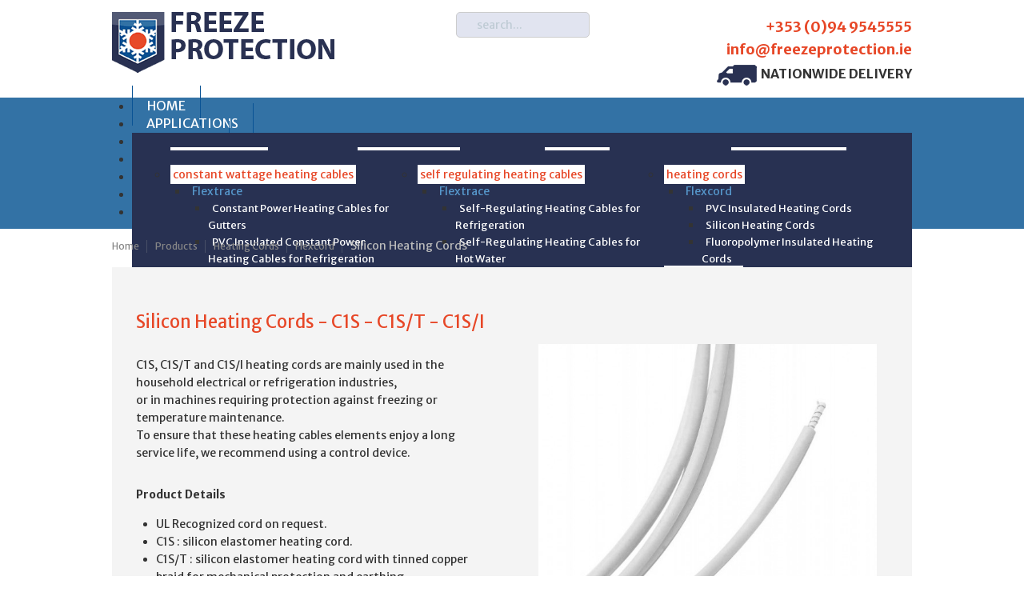

--- FILE ---
content_type: text/html; charset=utf-8
request_url: http://www.freezeprotection.ie/heat-tracing-products/heating-cords/flexcord/silicon-heating-cords.html
body_size: 8827
content:
<!DOCTYPE HTML>
<html lang="en-gb" dir="ltr">

<head>
<link href="https://fonts.googleapis.com/css?family=Merriweather+Sans:400,700" rel="stylesheet">
<meta charset="utf-8" />
<meta http-equiv="X-UA-Compatible" content="IE=edge,chrome=1">
<meta name="viewport" content="width=device-width, initial-scale=1">
<base href="http://www.freezeprotection.ie/heat-tracing-products/heating-cords/flexcord/silicon-heating-cords.html" />
	<meta name="keywords" content="heating, silicon, cord, download, elastomer, protection, c1s/i, c1s, c1s/t, earthing, cords, braid, certificate, mechanical, stainless, details, steel, technical, copper, tinned" />
	<meta name="robots" content="index, follow, noarchive, noimageindex" />
	<meta name="author" content="Super User" />
	<meta name="viewport" content="width=device-width, initial-scale=1.0" />
	<meta name="description" content=" Silicon Heating Cords - C1S - C1S/T - C1S/I C1S,  C1S/T and C1S/I heating cords are mainly used in the household electrical or refrigeration industries, or in machines requiring protection against" />
	<meta name="generator" content="SEOGenerator (http://www.suchmaschinen-optimierung-seo.org)" />
	<title>Silicon Heating Cords | Freeze Protection Heat Tracing Specialists</title>
	<link href="/templates/yoo_solar/favicon.ico" rel="shortcut icon" type="image/vnd.microsoft.icon" />
	<link href="/cache/template/gzip.php?maximenuckmobile-238c9540.css" rel="stylesheet" type="text/css" />
	<link href="/cache/template/gzip.php?bootstrap-ecd223bf.css" rel="stylesheet" type="text/css" />
	<link href="/modules/mod_maximenuck/themes/blank/css/maximenuck.php?monid=maximenuck90" rel="stylesheet" type="text/css" />
	<link href="/modules/mod_maximenuck/assets/maximenuresponsiveck.css" rel="stylesheet" type="text/css" />
	<style type="text/css">
.mobilebarmaximenuck { display: none; }
	@media only screen and (max-width:767px){
    #maximenuck90 { display: none !important; }
    .mobilebarmaximenuck { display: block; }
	.hidemenumobileck {display: none !important;}
     }
div#maximenuck90.maximenuckh ul.maximenuck li.maximenuck.level1.parent > a:after, div#maximenuck90.maximenuckh ul.maximenuck li.maximenuck.level1.parent > span.separator:after { display: none;}@media screen and (max-width: 767px) {div#maximenuck90 ul.maximenuck li.maximenuck.nomobileck, div#maximenuck90 .maxipushdownck ul.maximenuck2 li.maximenuck.nomobileck { display: none !important; }}@media screen and (min-width: 768px) {div#maximenuck90 ul.maximenuck li.maximenuck.nodesktopck, div#maximenuck90 .maxipushdownck ul.maximenuck2 li.maximenuck.nodesktopck { display: none !important; }}
	</style>
	<script src="/cache/template/gzip.php?vsig-55840753.js" type="text/javascript"></script>
	<script src="/cache/template/gzip.php?jquery.min-b9c06d73.js" type="text/javascript"></script>
	<script src="/cache/template/gzip.php?jquery-noconflict-f18a4885.js" type="text/javascript"></script>
	<script src="/cache/template/gzip.php?jquery-migrate.min-b9f24aae.js" type="text/javascript"></script>
	<script src="/cache/template/gzip.php?maximenuckmobile-ea73c1c4.js" type="text/javascript"></script>
	<script src="/media/jui/js/jquery.ui.core.min.js?677bd281b5b71dacfa78ef7219744d82" type="text/javascript"></script>
	<script src="/modules/mod_maximenuck/assets/maximenuck.js" type="text/javascript"></script>
	<script type="text/javascript">
var vsig_1_0= new Array();
var vsig_1_0_b=new Array('/images/site/SiliconHeatingCords/','vsig_thumbs/','1_0','/heat-tracing-products/heating-cords/flexcord/silicon-heating-cords.html?vsig1_0=');
vsig_1_0[0]=new Array('004-c1s-zoom-det_0_587_440_90.jpg','','','#g_vsig1_0','','_self','','004-c1s-zoom-det_0_89_66_80.jpg');
vsig_1_0[1]=new Array('005_c1s_t-zoom-det_0_587_440_90.jpg','','','#g_vsig1_0','','_self','','005_c1s_t-zoom-det_0_89_66_80.jpg');
vsig_1_0[2]=new Array('c1ft_illustrations_0_587_440_90.jpg','','','#g_vsig1_0','','_self','','c1ft_illustrations_0_89_66_80.jpg');
vsig_1_0[3]=new Array('c1st_bobine_1_0_587_440_90.jpg','','','#g_vsig1_0','','_self','','c1st_bobine_1_0_89_66_80.jpg');
vsig_1_0[4]=new Array('c1st_zoom_0%20%281%29_587_440_90.jpg','','','#g_vsig1_0','','_self','','c1st_zoom_0%20%281%29_89_66_80.jpg');
jQuery(document).ready(function($){
                    $('#maximenuck90').MobileMaxiMenu({usemodules : 0,container : 'menucontainer',showdesc : 0,showlogo : 0,useimages : 0,menuid : 'maximenuck90',showmobilemenutext : 'default',mobilemenutext : 'Menu',mobilebackbuttontext : 'Back',displaytype : 'flat',menubarbuttoncontent : '',topbarbuttoncontent : '',uriroot : '',displayeffect : 'normal',menuwidth : '300',openedonactiveitem : '0'});});jQuery(document).ready(function(jQuery){jQuery('#maximenuck90').DropdownMaxiMenu({fxtransition : 'linear',dureeIn : 0,dureeOut : 500,menuID : 'maximenuck90',testoverflow : '1',orientation : 'horizontal',behavior : 'mouseover',opentype : 'open',fxdirection : 'normal',directionoffset1 : '30',directionoffset2 : '30',showactivesubitems : '0',ismobile : 0,menuposition : '0',effecttype : 'dropdown',topfixedeffect : '1',topfixedoffset : '',clickclose : '0',fxduration : 500});});
	</script>
	<!-- vsig_count 1 -->
	<style type='text/css'>
.vsig_cont1_0 {margin:0 3px 3px 0 !important;width:97px;height:74px;}
.vsig_top1_0 {width:587px;margin:0px 0px 0px 0px;}
.vsig1_0 {margin:auto;display:block;width:600px;}
.vsig_ctrls_1_0 {display:block;width:597px;height:24px;text-align:right;float:left !important;}
</style>
	<link rel="stylesheet" href="/plugins/content/verysimpleimagegallery/files/vsig.css" type="text/css" />

<link rel="apple-touch-icon-precomposed" href="/templates/yoo_solar/apple_touch_icon.png" />
<link rel="stylesheet" href="/cache/template/gzip.php?template-c0593099.css" />
<script src="/cache/template/gzip.php?template-49341e76.js"></script>
</head>

<body id="page" class="page  isblog " data-config='{"twitter":0,"plusone":0,"facebook":0}'>

	
	<div id="block-header">

		
		
	</div>

				<div id="block-home-1">
		<div class="wrapper ">

			<section id="home-1" class="grid-block"><div class="grid-box width33 grid-h"><div class="module mod-box logoimg deepest">

			
<div><img src="/images/admin/freeze_protection.gif" alt="freeze protection, heat tracing experts in Ireland" title="Freeze Protection, Heat Tracing Experts in Ireland"width="278" height="76" /></div>		
</div></div><div class="grid-box width33 grid-h"><div class="module mod-box  deepest">

			
<form id="searchbox-95" class="searchbox" action="/heat-tracing-products/heating-cords/flexcord/silicon-heating-cords.html" method="post" role="search">
	<input type="text" value="" name="searchword" placeholder="search..." />
	<button type="reset" value="Reset"></button>
	<input type="hidden" name="task"   value="search" />
	<input type="hidden" name="option" value="com_search" />
	<input type="hidden" name="Itemid" value="212" />	
</form>

<script src="/templates/yoo_solar/warp/js/search.js"></script>
<script>
jQuery(function($) {
	$('#searchbox-95 input[name=searchword]').search({'url': '/component/search/?tmpl=raw&amp;type=json&amp;ordering=&amp;searchphrase=all', 'param': 'searchword', 'msgResultsHeader': 'Search Results', 'msgMoreResults': 'More Results', 'msgNoResults': 'No results found'}).placeholder();
});
</script>		
</div></div><div class="grid-box width33 grid-h"><div class="module mod-box  deepest">

			
<div class="contacttop"><a href="tel:00353949545555" target="_blank"><span class="desktop">+353 (0)94 9545555</span><span class="mobile">CALL</span></a><a href="mailto:info@freezeprotection.ie"><span class="desktop">info@freezeprotection.ie</span><span class="mobile">EMAIL</span></a></div>
<div class="deliverytop"><img src="/images/admin/nationwide_delivery.gif" alt="nationwide delivery" width="50" height="26" style="vertical-align: middle; margin-right: 5px;" />NATIONWIDE DELIVERY</div>		
</div></div></section>
	
		</div>
	</div>
	
			<div id="block-home-2">
		<div class="wrapper ">

			<section id="home-2" class="grid-block"><div class="grid-box width100 grid-h"><div class="module mod-box  deepest">

			
			<!--[if lte IE 7]>
			<link href="/modules/mod_maximenuck/themes/blank/css/ie7.css" rel="stylesheet" type="text/css" />
			<![endif]--><!-- debut Maximenu CK, par cedric keiflin -->
	<div class="maximenuckh ltr" id="maximenuck90" style="z-index:10;">
        <div class="maxiroundedleft"></div>
        <div class="maxiroundedcenter">
            <ul class=" maximenuck" style="position:relative;" >
												<li data-level="1" class="maximenuck item101 first level1  fullwidth" style="z-index : 12000;position:static;" ><a  data-hover="Home" class="maximenuck " href="/"><span class="titreck"  data-hover="Home">Home</span></a>
		</li><li data-level="1" class="maximenuck headingck item167 parent level1  fullwidth" style="z-index : 11999;position:static;" ><span  data-hover="Applications" class="separator "><span class="titreck"  data-hover="Applications">Applications</span></span>
	<div class="floatck" style="position:absolute;left:0;right:0;"><div class="maxidrop-top"><div class="maxidrop-top2"></div></div><div class="maxidrop-main" style="width:auto;"><div class="maxidrop-main2"><div class="maximenuck2 first "  style="width:25%;float:left;">
	<ul class="maximenuck2"><li data-level="2" class="maximenuck nodropdown headingck item168 first  level2  fullwidth" style="z-index : 11998;position:static;" ><span  data-hover="Building Industry" class="separator "><span class="titreck"  data-hover="Building Industry">Building Industry</span></span>
	<div class="floatck" style="position:static;display:block;height:auto;"><div class="maxidrop-top"><div class="maxidrop-top2"></div></div><div class="maxidrop-main" style="width:auto;"><div class="maxidrop-main2"><div class="maximenuck2 first " >
	<ul class="maximenuck2"><li data-level="3" class="maximenuck nodropdown headingck item169 first  level3  fullwidth" style="z-index : 11997;position:static;" ><span  data-hover="Cold Water Supply" class="separator "><span class="titreck"  data-hover="Cold Water Supply">Cold Water Supply</span></span>
	<div class="floatck" style="position:static;display:block;height:auto;"><div class="maxidrop-top"><div class="maxidrop-top2"></div></div><div class="maxidrop-main" style="width:auto;"><div class="maxidrop-main2"><div class="maximenuck2 first " >
	<ul class="maximenuck2"><li data-level="4" class="maximenuck nodropdown item170 first last level4  fullwidth" style="z-index : 11996;position:static;" ><a  data-hover="Protect Against Freezing with Heating Cables" class="maximenuck " href="/applications/building-industry/cold-water-supply/protect-against-freezing-with-heating-cables.html"><span class="titreck"  data-hover="Protect Against Freezing with Heating Cables">Protect Against Freezing with Heating Cables</span></a>
	</li>
	</ul>
	<div class="clr"></div></div><div class="clr"></div></div></div><div class="maxidrop-bottom"><div class="maxidrop-bottom2"></div></div></div>
	</li><li data-level="3" class="maximenuck nodropdown headingck item174  level3  fullwidth" style="z-index : 11995;position:static;" ><span  data-hover="Hot Water Supply" class="separator "><span class="titreck"  data-hover="Hot Water Supply">Hot Water Supply</span></span>
	<div class="floatck" style="position:static;display:block;height:auto;"><div class="maxidrop-top"><div class="maxidrop-top2"></div></div><div class="maxidrop-main" style="width:auto;"><div class="maxidrop-main2"><div class="maximenuck2 first " >
	<ul class="maximenuck2"><li data-level="4" class="maximenuck nodropdown item175 first last level4  fullwidth" style="z-index : 11994;position:static;" ><a  data-hover="Keep Hot Water Supply Warm with Heating Cable" class="maximenuck " href="/applications/building-industry/hot-water-supply/keep-hot-water-supply-warm-with-heating-cable.html"><span class="titreck"  data-hover="Keep Hot Water Supply Warm with Heating Cable">Keep Hot Water Supply Warm with Heating Cable</span></a>
	</li>
	</ul>
	<div class="clr"></div></div><div class="clr"></div></div></div><div class="maxidrop-bottom"><div class="maxidrop-bottom2"></div></div></div>
	</li><li data-level="3" class="maximenuck nodropdown headingck item176  level3  fullwidth" style="z-index : 11993;position:static;" ><span  data-hover="Fire Networks and Safety Showers" class="separator "><span class="titreck"  data-hover="Fire Networks and Safety Showers">Fire Networks and Safety Showers</span></span>
	<div class="floatck" style="position:static;display:block;height:auto;"><div class="maxidrop-top"><div class="maxidrop-top2"></div></div><div class="maxidrop-main" style="width:auto;"><div class="maxidrop-main2"><div class="maximenuck2 first " >
	<ul class="maximenuck2"><li data-level="4" class="maximenuck nodropdown item177 first last level4  fullwidth" style="z-index : 11992;position:static;" ><a  data-hover="Protect Fire Systems from Freezing with Heating Cables" class="maximenuck " href="/applications/building-industry/fire-networks-and-safety-showers/protect-safety-fire-systems-from-freezing-with-heating-cables.html"><span class="titreck"  data-hover="Protect Fire Systems from Freezing with Heating Cables">Protect Fire Systems from Freezing with Heating Cables</span></a>
	</li>
	</ul>
	<div class="clr"></div></div><div class="clr"></div></div></div><div class="maxidrop-bottom"><div class="maxidrop-bottom2"></div></div></div>
	</li><li data-level="3" class="maximenuck nodropdown headingck item178  level3  fullwidth" style="z-index : 11991;position:static;" ><span  data-hover="Roads and Access Ramps" class="separator "><span class="titreck"  data-hover="Roads and Access Ramps">Roads and Access Ramps</span></span>
	<div class="floatck" style="position:static;display:block;height:auto;"><div class="maxidrop-top"><div class="maxidrop-top2"></div></div><div class="maxidrop-main" style="width:auto;"><div class="maxidrop-main2"><div class="maximenuck2 first " >
	<ul class="maximenuck2"><li data-level="4" class="maximenuck nodropdown item179 first level4  fullwidth" style="z-index : 11990;position:static;" ><a  data-hover="Avoid Ice On Roads Or Tracks With Heating Cables" class="maximenuck " href="/applications/building-industry/roads-and-access-ramps/avoid-ice-on-roads-or-tracks-with-heating-cables.html"><span class="titreck"  data-hover="Avoid Ice On Roads Or Tracks With Heating Cables">Avoid Ice On Roads Or Tracks With Heating Cables</span></a>
		</li><li data-level="4" class="maximenuck nodropdown item180 level4  fullwidth" style="z-index : 11989;position:static;" ><a  data-hover="Temperature Maintenance of Bitumens With Heater Cables" class="maximenuck " href="/applications/building-industry/roads-and-access-ramps/temperature-maintenance-of-bitumens-with-heater-cables.html"><span class="titreck"  data-hover="Temperature Maintenance of Bitumens With Heater Cables">Temperature Maintenance of Bitumens With Heater Cables</span></a>
		</li><li data-level="4" class="maximenuck nodropdown item181 last level4  fullwidth" style="z-index : 11988;position:static;" ><a  data-hover="Keep Accesses Free of Ice with Heating Cables" class="maximenuck " href="/applications/building-industry/roads-and-access-ramps/keep-accesses-free-of-ice-with-heating-cables.html"><span class="titreck"  data-hover="Keep Accesses Free of Ice with Heating Cables">Keep Accesses Free of Ice with Heating Cables</span></a>
	</li>
	</ul>
	<div class="clr"></div></div><div class="clr"></div></div></div><div class="maxidrop-bottom"><div class="maxidrop-bottom2"></div></div></div>
	</li><li data-level="3" class="maximenuck nodropdown headingck item182  level3  fullwidth" style="z-index : 11987;position:static;" ><span  data-hover="Gutters and Flooring" class="separator "><span class="titreck"  data-hover="Gutters and Flooring">Gutters and Flooring</span></span>
	<div class="floatck" style="position:static;display:block;height:auto;"><div class="maxidrop-top"><div class="maxidrop-top2"></div></div><div class="maxidrop-main" style="width:auto;"><div class="maxidrop-main2"><div class="maximenuck2 first " >
	<ul class="maximenuck2"><li data-level="4" class="maximenuck nodropdown item183 first last level4  fullwidth" style="z-index : 11986;position:static;" ><a  data-hover="Stop Snow and Ice in Gutters with Heating Cables" class="maximenuck " href="/applications/building-industry/gutters-and-flooring/stop-snow-and-ice-in-gutters-with-heating-cables.html"><span class="titreck"  data-hover="Stop Snow and Ice in Gutters with Heating Cables">Stop Snow and Ice in Gutters with Heating Cables</span></a>
	</li>
	</ul>
	<div class="clr"></div></div><div class="clr"></div></div></div><div class="maxidrop-bottom"><div class="maxidrop-bottom2"></div></div></div>
	</li><li data-level="3" class="maximenuck nodropdown headingck item184  last level3  fullwidth" style="z-index : 11985;position:static;" ><span  data-hover="Floor Heating inside and Outside" class="separator "><span class="titreck"  data-hover="Floor Heating inside and Outside">Floor Heating inside and Outside</span></span>
	<div class="floatck" style="position:static;display:block;height:auto;"><div class="maxidrop-top"><div class="maxidrop-top2"></div></div><div class="maxidrop-main" style="width:auto;"><div class="maxidrop-main2"><div class="maximenuck2 first " >
	<ul class="maximenuck2"><li data-level="4" class="maximenuck nodropdown item185 first last level4  fullwidth" style="z-index : 11984;position:static;" ><a  data-hover="Under Floor Heating with Heating Cables" class="maximenuck " href="/applications/building-industry/floor-heating-inside-and-outside/under-floor-heating-with-heating-cables.html"><span class="titreck"  data-hover="Under Floor Heating with Heating Cables">Under Floor Heating with Heating Cables</span></a>
	</li>
	</ul>
	<div class="clr"></div></div><div class="clr"></div></div></div><div class="maxidrop-bottom"><div class="maxidrop-bottom2"></div></div></div>
	</li>
	</ul>
	<div class="clr"></div></div><div class="clr"></div></div></div><div class="maxidrop-bottom"><div class="maxidrop-bottom2"></div></div></div>
	</li></ul><div class="clr"></div></div><div class="maximenuck2"  style="width:25%;float:left;"><ul class="maximenuck2"><li data-level="2" class="maximenuck nodropdown headingck item186  level2  fullwidth" style="z-index : 11983;position:static;" ><span  data-hover="Chemical Industry" class="separator "><span class="titreck"  data-hover="Chemical Industry">Chemical Industry</span></span>
	<div class="floatck" style="position:static;display:block;height:auto;"><div class="maxidrop-top"><div class="maxidrop-top2"></div></div><div class="maxidrop-main" style="width:auto;"><div class="maxidrop-main2"><div class="maximenuck2 first " >
	<ul class="maximenuck2"><li data-level="3" class="maximenuck nodropdown headingck item187 first  level3  fullwidth" style="z-index : 11982;position:static;" ><span  data-hover="Heat Tracing of Tanks and Vessels" class="separator "><span class="titreck"  data-hover="Heat Tracing of Tanks and Vessels">Heat Tracing of Tanks and Vessels</span></span>
	<div class="floatck" style="position:static;display:block;height:auto;"><div class="maxidrop-top"><div class="maxidrop-top2"></div></div><div class="maxidrop-main" style="width:auto;"><div class="maxidrop-main2"><div class="maximenuck2 first " >
	<ul class="maximenuck2"><li data-level="4" class="maximenuck nodropdown item189 first last level4  fullwidth" style="z-index : 11981;position:static;" ><a  data-hover="Heat Tracing of Tanks and Vessels" class="maximenuck " href="/applications/chemical-industry/heat-tracing-of-tanks-and-vessels/heat-tracing-of-tanks-and-vessels-with-heating-cables.html"><span class="titreck"  data-hover="Heat Tracing of Tanks and Vessels">Heat Tracing of Tanks and Vessels</span></a>
	</li>
	</ul>
	<div class="clr"></div></div><div class="clr"></div></div></div><div class="maxidrop-bottom"><div class="maxidrop-bottom2"></div></div></div>
	</li><li data-level="3" class="maximenuck nodropdown headingck item190  level3  fullwidth" style="z-index : 11980;position:static;" ><span  data-hover="Agri Food" class="separator "><span class="titreck"  data-hover="Agri Food">Agri Food</span></span>
	<div class="floatck" style="position:static;display:block;height:auto;"><div class="maxidrop-top"><div class="maxidrop-top2"></div></div><div class="maxidrop-main" style="width:auto;"><div class="maxidrop-main2"><div class="maximenuck2 first " >
	<ul class="maximenuck2"><li data-level="4" class="maximenuck nodropdown item191 first last level4  fullwidth" style="z-index : 11979;position:static;" ><a  data-hover="Keep Food Warm with Heating Tape" class="maximenuck " href="/applications/chemical-industry/agri-food/keep-food-warm-with-heating-tape.html"><span class="titreck"  data-hover="Keep Food Warm with Heating Tape">Keep Food Warm with Heating Tape</span></a>
	</li>
	</ul>
	<div class="clr"></div></div><div class="clr"></div></div></div><div class="maxidrop-bottom"><div class="maxidrop-bottom2"></div></div></div>
	</li><li data-level="3" class="maximenuck nodropdown headingck item192  level3  fullwidth" style="z-index : 11978;position:static;" ><span  data-hover="Medical &amp; Pharmaceutical" class="separator "><span class="titreck"  data-hover="Medical &amp; Pharmaceutical">Medical &amp; Pharmaceutical</span></span>
	<div class="floatck" style="position:static;display:block;height:auto;"><div class="maxidrop-top"><div class="maxidrop-top2"></div></div><div class="maxidrop-main" style="width:auto;"><div class="maxidrop-main2"><div class="maximenuck2 first " >
	<ul class="maximenuck2"><li data-level="4" class="maximenuck nodropdown item193 first last level4  fullwidth" style="z-index : 11977;position:static;" ><a  data-hover="New Products Research and Manufacture" class="maximenuck " href="/applications/chemical-industry/medical-pharmaceutical/achieve-research-and-manufacture-of-new-products-with-heating-element.html"><span class="titreck"  data-hover="New Products Research and Manufacture">New Products Research and Manufacture</span></a>
	</li>
	</ul>
	<div class="clr"></div></div><div class="clr"></div></div></div><div class="maxidrop-bottom"><div class="maxidrop-bottom2"></div></div></div>
	</li><li data-level="3" class="maximenuck nodropdown headingck item194  last level3  fullwidth" style="z-index : 11976;position:static;" ><span  data-hover="Laboratories" class="separator "><span class="titreck"  data-hover="Laboratories">Laboratories</span></span>
	<div class="floatck" style="position:static;display:block;height:auto;"><div class="maxidrop-top"><div class="maxidrop-top2"></div></div><div class="maxidrop-main" style="width:auto;"><div class="maxidrop-main2"><div class="maximenuck2 first " >
	<ul class="maximenuck2"><li data-level="4" class="maximenuck nodropdown item195 first last level4  fullwidth" style="z-index : 11975;position:static;" ><a  data-hover="Heat Up Sets To 450°C or More with Heating Elements" class="maximenuck " href="/applications/chemical-industry/laboratories/heat-up-sets-to-450-c-or-more-with-heating-elements.html"><span class="titreck"  data-hover="Heat Up Sets To 450°C or More with Heating Elements">Heat Up Sets To 450°C or More with Heating Elements</span></a>
	</li>
	</ul>
	<div class="clr"></div></div><div class="clr"></div></div></div><div class="maxidrop-bottom"><div class="maxidrop-bottom2"></div></div></div>
	</li>
	</ul>
	<div class="clr"></div></div><div class="clr"></div></div></div><div class="maxidrop-bottom"><div class="maxidrop-bottom2"></div></div></div>
	</li></ul><div class="clr"></div></div><div class="maximenuck2"  style="width:25%;float:left;"><ul class="maximenuck2"><li data-level="2" class="maximenuck nodropdown headingck item196  level2  fullwidth" style="z-index : 11974;position:static;" ><span  data-hover="Agriculture" class="separator "><span class="titreck"  data-hover="Agriculture">Agriculture</span></span>
	<div class="floatck" style="position:static;display:block;height:auto;"><div class="maxidrop-top"><div class="maxidrop-top2"></div></div><div class="maxidrop-main" style="width:auto;"><div class="maxidrop-main2"><div class="maximenuck2 first " >
	<ul class="maximenuck2"><li data-level="3" class="maximenuck nodropdown headingck item197 first  level3  fullwidth" style="z-index : 11973;position:static;" ><span  data-hover="Horticulture" class="separator "><span class="titreck"  data-hover="Horticulture">Horticulture</span></span>
	<div class="floatck" style="position:static;display:block;height:auto;"><div class="maxidrop-top"><div class="maxidrop-top2"></div></div><div class="maxidrop-main" style="width:auto;"><div class="maxidrop-main2"><div class="maximenuck2 first " >
	<ul class="maximenuck2"><li data-level="4" class="maximenuck nodropdown item198 first last level4  fullwidth" style="z-index : 11972;position:static;" ><a  data-hover="Force Seedlings with a Heating Cable" class="maximenuck " href="/applications/agriculture/horticulture/force-seedlings-with-a-heating-cable.html"><span class="titreck"  data-hover="Force Seedlings with a Heating Cable">Force Seedlings with a Heating Cable</span></a>
	</li>
	</ul>
	<div class="clr"></div></div><div class="clr"></div></div></div><div class="maxidrop-bottom"><div class="maxidrop-bottom2"></div></div></div>
	</li><li data-level="3" class="maximenuck nodropdown headingck item199  level3  fullwidth" style="z-index : 11971;position:static;" ><span  data-hover="Drinking Troughs" class="separator "><span class="titreck"  data-hover="Drinking Troughs">Drinking Troughs</span></span>
	<div class="floatck" style="position:static;display:block;height:auto;"><div class="maxidrop-top"><div class="maxidrop-top2"></div></div><div class="maxidrop-main" style="width:auto;"><div class="maxidrop-main2"><div class="maximenuck2 first " >
	<ul class="maximenuck2"><li data-level="4" class="maximenuck nodropdown item200 first last level4  fullwidth" style="z-index : 11970;position:static;" ><a  data-hover="Supply Drinking Water to Animals" class="maximenuck " href="/applications/agriculture/drinking-troughs/supply-drinking-water-to-animals.html"><span class="titreck"  data-hover="Supply Drinking Water to Animals">Supply Drinking Water to Animals</span></a>
	</li>
	</ul>
	<div class="clr"></div></div><div class="clr"></div></div></div><div class="maxidrop-bottom"><div class="maxidrop-bottom2"></div></div></div>
	</li><li data-level="3" class="maximenuck nodropdown headingck item201  last level3  fullwidth" style="z-index : 11969;position:static;" ><span  data-hover="Cold Water Supply" class="separator "><span class="titreck"  data-hover="Cold Water Supply">Cold Water Supply</span></span>
	<div class="floatck" style="position:static;display:block;height:auto;"><div class="maxidrop-top"><div class="maxidrop-top2"></div></div><div class="maxidrop-main" style="width:auto;"><div class="maxidrop-main2"><div class="maximenuck2 first " >
	<ul class="maximenuck2"><li data-level="4" class="maximenuck nodropdown item202 first last level4  fullwidth" style="z-index : 11968;position:static;" ><a  data-hover="Protect Against Freezing with Heating Cables" class="maximenuck " href="/applications/agriculture/cold-water-supply/protect-against-freezing-with-heating-cables.html"><span class="titreck"  data-hover="Protect Against Freezing with Heating Cables">Protect Against Freezing with Heating Cables</span></a>
	</li>
	</ul>
	<div class="clr"></div></div><div class="clr"></div></div></div><div class="maxidrop-bottom"><div class="maxidrop-bottom2"></div></div></div>
	</li>
	</ul>
	<div class="clr"></div></div><div class="clr"></div></div></div><div class="maxidrop-bottom"><div class="maxidrop-bottom2"></div></div></div>
	</li></ul><div class="clr"></div></div><div class="maximenuck2"  style="width:25%;float:left;"><ul class="maximenuck2"><li data-level="2" class="maximenuck nodropdown headingck item203  level2  fullwidth" style="z-index : 11967;position:static;" ><span  data-hover="Refrigeration and Air Conditioning" class="separator "><span class="titreck"  data-hover="Refrigeration and Air Conditioning">Refrigeration and Air Conditioning</span></span>
	<div class="floatck" style="position:static;display:block;height:auto;"><div class="maxidrop-top"><div class="maxidrop-top2"></div></div><div class="maxidrop-main" style="width:auto;"><div class="maxidrop-main2"><div class="maximenuck2 first " >
	<ul class="maximenuck2"><li data-level="3" class="maximenuck nodropdown headingck item204 first  level3  fullwidth" style="z-index : 11966;position:static;" ><span  data-hover="Display Cabinets and Windows" class="separator "><span class="titreck"  data-hover="Display Cabinets and Windows">Display Cabinets and Windows</span></span>
	<div class="floatck" style="position:static;display:block;height:auto;"><div class="maxidrop-top"><div class="maxidrop-top2"></div></div><div class="maxidrop-main" style="width:auto;"><div class="maxidrop-main2"><div class="maximenuck2 first " >
	<ul class="maximenuck2"><li data-level="4" class="maximenuck nodropdown item205 first level4  fullwidth" style="z-index : 11965;position:static;" ><a  data-hover="Prevent Mist Ice or Frost Forming With Heating Cable" class="maximenuck " href="/applications/refrigeration-and-air-conditioning/display-cabinets-and-windows/prevent-mist-ice-or-frost-forming-with-heating-cable.html"><span class="titreck"  data-hover="Prevent Mist Ice or Frost Forming With Heating Cable">Prevent Mist Ice or Frost Forming With Heating Cable</span></a>
		</li><li data-level="4" class="maximenuck nodropdown item206 level4  fullwidth" style="z-index : 11964;position:static;" ><a  data-hover="Prevent Refrigeration Seals from Sticking with Heating Cable" class="maximenuck " href="/applications/refrigeration-and-air-conditioning/display-cabinets-and-windows/prevent-refrigeration-seals-from-sticking-with-heating-cable.html"><span class="titreck"  data-hover="Prevent Refrigeration Seals from Sticking with Heating Cable">Prevent Refrigeration Seals from Sticking with Heating Cable</span></a>
		</li><li data-level="4" class="maximenuck nodropdown item207 last level4  fullwidth" style="z-index : 11963;position:static;" ><a  data-hover="Allow Water from Defrost Cycles to Flow Using Heating Cables" class="maximenuck " href="/applications/refrigeration-and-air-conditioning/display-cabinets-and-windows/allow-water-from-defrost-cycles-to-flow-using-heating-cables.html"><span class="titreck"  data-hover="Allow Water from Defrost Cycles to Flow Using Heating Cables">Allow Water from Defrost Cycles to Flow Using Heating Cables</span></a>
	</li>
	</ul>
	<div class="clr"></div></div><div class="clr"></div></div></div><div class="maxidrop-bottom"><div class="maxidrop-bottom2"></div></div></div>
	</li><li data-level="3" class="maximenuck nodropdown headingck item208  last level3  fullwidth" style="z-index : 11962;position:static;" ><span  data-hover="Refrigeration Units and Air Conditioning" class="separator "><span class="titreck"  data-hover="Refrigeration Units and Air Conditioning">Refrigeration Units and Air Conditioning</span></span>
	<div class="floatck" style="position:static;display:block;height:auto;"><div class="maxidrop-top"><div class="maxidrop-top2"></div></div><div class="maxidrop-main" style="width:auto;"><div class="maxidrop-main2"><div class="maximenuck2 first " >
	<ul class="maximenuck2"><li data-level="4" class="maximenuck nodropdown item209 first last level4  fullwidth" style="z-index : 11961;position:static;" ><a  data-hover="Protect Fluids Against Ice on Refrigerated Systems" class="maximenuck " href="/applications/refrigeration-and-air-conditioning/refrigeration-units-and-air-conditioning/protect-fluids-against-ice-on-refrigerated-systems.html"><span class="titreck"  data-hover="Protect Fluids Against Ice on Refrigerated Systems">Protect Fluids Against Ice on Refrigerated Systems</span></a>
	</li>
	</ul>
	<div class="clr"></div></div><div class="clr"></div></div></div><div class="maxidrop-bottom"><div class="maxidrop-bottom2"></div></div></div>
	</li>
	</ul>
	<div class="clr"></div></div><div class="clr"></div></div></div><div class="maxidrop-bottom"><div class="maxidrop-bottom2"></div></div></div>
	</li>
	</ul>
	<div class="clr"></div></div><div class="clr"></div></div></div><div class="maxidrop-bottom"><div class="maxidrop-bottom2"></div></div></div>
	</li><li data-level="1" class="maximenuck headingck item213 active parent level1  fullwidth" style="z-index : 11960;position:static;" ><span  data-hover="Products" class="separator "><span class="titreck"  data-hover="Products">Products</span></span>
	<div class="floatck" style="position:absolute;left:0;right:0;"><div class="maxidrop-top"><div class="maxidrop-top2"></div></div><div class="maxidrop-main" style="width:auto;"><div class="maxidrop-main2"><div class="maximenuck2 first "  style="width:33%;float:left;">
	<ul class="maximenuck2"><li data-level="2" class="maximenuck nodropdown headingck item217 first  level2  fullwidth" style="z-index : 11959;position:static;" ><span  data-hover="Constant Wattage Heating Cables" class="separator "><span class="titreck"  data-hover="Constant Wattage Heating Cables">Constant Wattage Heating Cables</span></span>
	<div class="floatck" style="position:static;display:block;height:auto;"><div class="maxidrop-top"><div class="maxidrop-top2"></div></div><div class="maxidrop-main" style="width:auto;"><div class="maxidrop-main2"><div class="maximenuck2 first " >
	<ul class="maximenuck2"><li data-level="3" class="maximenuck nodropdown headingck item229 first  last level3  fullwidth" style="z-index : 11958;position:static;" ><span  data-hover="Flextrace" class="separator "><span class="titreck"  data-hover="Flextrace">Flextrace</span></span>
	<div class="floatck" style="position:static;display:block;height:auto;"><div class="maxidrop-top"><div class="maxidrop-top2"></div></div><div class="maxidrop-main" style="width:auto;"><div class="maxidrop-main2"><div class="maximenuck2 first " >
	<ul class="maximenuck2"><li data-level="4" class="maximenuck nodropdown item218 first level4  fullwidth" style="z-index : 11957;position:static;" ><a  data-hover="Constant Power Heating Cables for Gutters" class="maximenuck " href="/heat-tracing-products/constant-wattage-heating-cables/flextrace/constant-power-heating-cables-for-gutters.html"><span class="titreck"  data-hover="Constant Power Heating Cables for Gutters">Constant Power Heating Cables for Gutters</span></a>
		</li><li data-level="4" class="maximenuck nodropdown item219 level4  fullwidth" style="z-index : 11956;position:static;" ><a  data-hover="PVC Insulated Constant Power Heating Cables for Refrigeration" class="maximenuck " href="/heat-tracing-products/constant-wattage-heating-cables/flextrace/pvc-insulated-constant-power-heating-cables-for-refrigeration.html"><span class="titreck"  data-hover="PVC Insulated Constant Power Heating Cables for Refrigeration">PVC Insulated Constant Power Heating Cables for Refrigeration</span></a>
		</li><li data-level="4" class="maximenuck nodropdown item220 level4  fullwidth" style="z-index : 11955;position:static;" ><a  data-hover="Silicon Insulated Constant Power Heating Cables" class="maximenuck " href="/heat-tracing-products/constant-wattage-heating-cables/flextrace/silicon-insulated-constant-power-heating-cables.html"><span class="titreck"  data-hover="Silicon Insulated Constant Power Heating Cables">Silicon Insulated Constant Power Heating Cables</span></a>
		</li><li data-level="4" class="maximenuck nodropdown item221 level4  fullwidth" style="z-index : 11954;position:static;" ><a  data-hover="Silicon Insulated Constant Power Heating Cables for Refrigeration" class="maximenuck " href="/heat-tracing-products/constant-wattage-heating-cables/flextrace/silicon-insulated-constant-power-heating-cables-for-refrigeration.html"><span class="titreck"  data-hover="Silicon Insulated Constant Power Heating Cables for Refrigeration">Silicon Insulated Constant Power Heating Cables for Refrigeration</span></a>
		</li><li data-level="4" class="maximenuck nodropdown item222 level4  fullwidth" style="z-index : 11953;position:static;" ><a  data-hover="High Power Constant Power Heating Cables" class="maximenuck " href="/heat-tracing-products/constant-wattage-heating-cables/flextrace/high-power-constant-power-heating-cables.html"><span class="titreck"  data-hover="High Power Constant Power Heating Cables">High Power Constant Power Heating Cables</span></a>
		</li><li data-level="4" class="maximenuck nodropdown item223 level4  fullwidth" style="z-index : 11952;position:static;" ><a  data-hover="Fluoropolymer Insulated Constant Power Heating Cables" class="maximenuck " href="/heat-tracing-products/constant-wattage-heating-cables/flextrace/fluoropolymer-insulated-constant-power-heating-cables.html"><span class="titreck"  data-hover="Fluoropolymer Insulated Constant Power Heating Cables">Fluoropolymer Insulated Constant Power Heating Cables</span></a>
		</li><li data-level="4" class="maximenuck nodropdown item224 level4  fullwidth" style="z-index : 11951;position:static;" ><a  data-hover="XLPE Cross Linked Polyethylene Insulated Constant Power Heating Cables" class="maximenuck " href="/heat-tracing-products/constant-wattage-heating-cables/flextrace/xlpe-cross-linked-polyethylene-insulated-constant-power-heating-cables.html"><span class="titreck"  data-hover="XLPE Cross Linked Polyethylene Insulated Constant Power Heating Cables">XLPE Cross Linked Polyethylene Insulated Constant Power Heating Cables</span></a>
		</li><li data-level="4" class="maximenuck nodropdown item225 level4  fullwidth" style="z-index : 11950;position:static;" ><a  data-hover="ATEX Fluoropolymer Insulated Constant Power Heating Cables" class="maximenuck " href="/heat-tracing-products/constant-wattage-heating-cables/flextrace/atex-fluoropolymer-insulated-constant-power-heating-cables.html"><span class="titreck"  data-hover="ATEX Fluoropolymer Insulated Constant Power Heating Cables">ATEX Fluoropolymer Insulated Constant Power Heating Cables</span></a>
		</li><li data-level="4" class="maximenuck nodropdown item227 level4  fullwidth" style="z-index : 11949;position:static;" ><a  data-hover="Silicon Insulated Constant Power Heating Cables Micro Size for Refrigeration" class="maximenuck " href="/heat-tracing-products/constant-wattage-heating-cables/flextrace/silicon-insulated-constant-power-heating-cables-micro-size-for-refrigeration.html"><span class="titreck"  data-hover="Silicon Insulated Constant Power Heating Cables Micro Size for Refrigeration">Silicon Insulated Constant Power Heating Cables Micro Size for Refrigeration</span></a>
		</li><li data-level="4" class="maximenuck nodropdown item226 last level4  fullwidth" style="z-index : 11948;position:static;" ><a  data-hover="PVC Insulated Constant Power Heating Cables" class="maximenuck " href="/heat-tracing-products/constant-wattage-heating-cables/flextrace/pvc-insulated-constant-power-heating-cables.html"><span class="titreck"  data-hover="PVC Insulated Constant Power Heating Cables">PVC Insulated Constant Power Heating Cables</span></a>
	</li>
	</ul>
	<div class="clr"></div></div><div class="clr"></div></div></div><div class="maxidrop-bottom"><div class="maxidrop-bottom2"></div></div></div>
	</li>
	</ul>
	<div class="clr"></div></div><div class="clr"></div></div></div><div class="maxidrop-bottom"><div class="maxidrop-bottom2"></div></div></div>
	</li></ul><div class="clr"></div></div><div class="maximenuck2"  style="width:33%;float:left;"><ul class="maximenuck2"><li data-level="2" class="maximenuck nodropdown headingck item230  level2  fullwidth" style="z-index : 11947;position:static;" ><span  data-hover="Self Regulating Heating Cables" class="separator "><span class="titreck"  data-hover="Self Regulating Heating Cables">Self Regulating Heating Cables</span></span>
	<div class="floatck" style="position:static;display:block;height:auto;"><div class="maxidrop-top"><div class="maxidrop-top2"></div></div><div class="maxidrop-main" style="width:auto;"><div class="maxidrop-main2"><div class="maximenuck2 first " >
	<ul class="maximenuck2"><li data-level="3" class="maximenuck nodropdown headingck item231 first  last level3  fullwidth" style="z-index : 11946;position:static;" ><span  data-hover="Flextrace" class="separator "><span class="titreck"  data-hover="Flextrace">Flextrace</span></span>
	<div class="floatck" style="position:static;display:block;height:auto;"><div class="maxidrop-top"><div class="maxidrop-top2"></div></div><div class="maxidrop-main" style="width:auto;"><div class="maxidrop-main2"><div class="maximenuck2 first " >
	<ul class="maximenuck2"><li data-level="4" class="maximenuck nodropdown item232 first level4  fullwidth" style="z-index : 11945;position:static;" ><a  data-hover="Self-Regulating Heating Cables for Refrigeration" class="maximenuck " href="/heat-tracing-products/self-regulating-heating-cables/flextrace/self-regulating-heating-cables-for-refrigeration.html"><span class="titreck"  data-hover="Self-Regulating Heating Cables for Refrigeration">Self-Regulating Heating Cables for Refrigeration</span></a>
		</li><li data-level="4" class="maximenuck nodropdown item233 level4  fullwidth" style="z-index : 11944;position:static;" ><a  data-hover="Self-Regulating Heating Cables for Hot Water" class="maximenuck " href="/heat-tracing-products/self-regulating-heating-cables/flextrace/self-regulating-heating-cables-for-hot-water.html"><span class="titreck"  data-hover="Self-Regulating Heating Cables for Hot Water">Self-Regulating Heating Cables for Hot Water</span></a>
		</li><li data-level="4" class="maximenuck nodropdown item234 level4  fullwidth" style="z-index : 11943;position:static;" ><a  data-hover="Self-Regulating Heating Cables" class="maximenuck " href="/heat-tracing-products/self-regulating-heating-cables/flextrace/self-regulating-heating-cables.html"><span class="titreck"  data-hover="Self-Regulating Heating Cables">Self-Regulating Heating Cables</span></a>
		</li><li data-level="4" class="maximenuck nodropdown item235 last level4  fullwidth" style="z-index : 11942;position:static;" ><a  data-hover="Self-Regulating Heating Cables for High Temperature" class="maximenuck " href="/heat-tracing-products/self-regulating-heating-cables/flextrace/self-regulating-heating-cables-for-high-temperature.html"><span class="titreck"  data-hover="Self-Regulating Heating Cables for High Temperature">Self-Regulating Heating Cables for High Temperature</span></a>
	</li>
	</ul>
	<div class="clr"></div></div><div class="clr"></div></div></div><div class="maxidrop-bottom"><div class="maxidrop-bottom2"></div></div></div>
	</li>
	</ul>
	<div class="clr"></div></div><div class="clr"></div></div></div><div class="maxidrop-bottom"><div class="maxidrop-bottom2"></div></div></div>
	</li><li data-level="2" class="maximenuck nodropdown headingck item236  level2  fullwidth" style="z-index : 11941;position:static;" ><span  data-hover="Heater Mats" class="separator "><span class="titreck"  data-hover="Heater Mats">Heater Mats</span></span>
	<div class="floatck" style="position:static;display:block;height:auto;"><div class="maxidrop-top"><div class="maxidrop-top2"></div></div><div class="maxidrop-main" style="width:auto;"><div class="maxidrop-main2"><div class="maximenuck2 first " >
	<ul class="maximenuck2"><li data-level="3" class="maximenuck nodropdown headingck item237 first  last level3  fullwidth" style="z-index : 11940;position:static;" ><span  data-hover="Flexmat" class="separator "><span class="titreck"  data-hover="Flexmat">Flexmat</span></span>
	<div class="floatck" style="position:static;display:block;height:auto;"><div class="maxidrop-top"><div class="maxidrop-top2"></div></div><div class="maxidrop-main" style="width:auto;"><div class="maxidrop-main2"><div class="maximenuck2 first " >
	<ul class="maximenuck2"><li data-level="4" class="maximenuck nodropdown item238 first level4  fullwidth" style="z-index : 11939;position:static;" ><a  data-hover="Silicon Heater Mats" class="maximenuck " href="/heat-tracing-products/heater-mats/flexmat/silicon-heater-mats.html"><span class="titreck"  data-hover="Silicon Heater Mats">Silicon Heater Mats</span></a>
		</li><li data-level="4" class="maximenuck nodropdown item239 last level4  fullwidth" style="z-index : 11938;position:static;" ><a  data-hover="Aluminium Heater Mats" class="maximenuck " href="/heat-tracing-products/heater-mats/flexmat/aluminium-heater-mats.html"><span class="titreck"  data-hover="Aluminium Heater Mats">Aluminium Heater Mats</span></a>
	</li>
	</ul>
	<div class="clr"></div></div><div class="clr"></div></div></div><div class="maxidrop-bottom"><div class="maxidrop-bottom2"></div></div></div>
	</li>
	</ul>
	<div class="clr"></div></div><div class="clr"></div></div></div><div class="maxidrop-bottom"><div class="maxidrop-bottom2"></div></div></div>
	</li><li data-level="2" class="maximenuck nodropdown headingck item240  level2  fullwidth" style="z-index : 11937;position:static;" ><span  data-hover="Ready to use Heating Cables" class="separator "><span class="titreck"  data-hover="Ready to use Heating Cables">Ready to use Heating Cables</span></span>
	<div class="floatck" style="position:static;display:block;height:auto;"><div class="maxidrop-top"><div class="maxidrop-top2"></div></div><div class="maxidrop-main" style="width:auto;"><div class="maxidrop-main2"><div class="maximenuck2 first " >
	<ul class="maximenuck2"><li data-level="3" class="maximenuck nodropdown headingck item241 first  last level3  fullwidth" style="z-index : 11936;position:static;" ><span  data-hover="Stopgel" class="separator "><span class="titreck"  data-hover="Stopgel">Stopgel</span></span>
	<div class="floatck" style="position:static;display:block;height:auto;"><div class="maxidrop-top"><div class="maxidrop-top2"></div></div><div class="maxidrop-main" style="width:auto;"><div class="maxidrop-main2"><div class="maximenuck2 first " >
	<ul class="maximenuck2"><li data-level="4" class="maximenuck nodropdown item242 first last level4  fullwidth" style="z-index : 11935;position:static;" ><a  data-hover="Ready-To-Use Heating Cables" class="maximenuck " href="/heat-tracing-products/ready-to-use-heating-cables/stopgel/ready-to-use-heating-cables.html"><span class="titreck"  data-hover="Ready-To-Use Heating Cables">Ready-To-Use Heating Cables</span></a>
	</li>
	</ul>
	<div class="clr"></div></div><div class="clr"></div></div></div><div class="maxidrop-bottom"><div class="maxidrop-bottom2"></div></div></div>
	</li>
	</ul>
	<div class="clr"></div></div><div class="clr"></div></div></div><div class="maxidrop-bottom"><div class="maxidrop-bottom2"></div></div></div>
	</li></ul><div class="clr"></div></div><div class="maximenuck2"  style="width:33%;float:left;"><ul class="maximenuck2"><li data-level="2" class="maximenuck nodropdown headingck item243 active  level2  fullwidth" style="z-index : 11934;position:static;" ><span  data-hover="Heating Cords" class="separator "><span class="titreck"  data-hover="Heating Cords">Heating Cords</span></span>
	<div class="floatck" style="position:static;display:block;height:auto;"><div class="maxidrop-top"><div class="maxidrop-top2"></div></div><div class="maxidrop-main" style="width:auto;"><div class="maxidrop-main2"><div class="maximenuck2 first " >
	<ul class="maximenuck2"><li data-level="3" class="maximenuck nodropdown headingck item244 active first  last level3  fullwidth" style="z-index : 11933;position:static;" ><span  data-hover="Flexcord" class="separator "><span class="titreck"  data-hover="Flexcord">Flexcord</span></span>
	<div class="floatck" style="position:static;display:block;height:auto;"><div class="maxidrop-top"><div class="maxidrop-top2"></div></div><div class="maxidrop-main" style="width:auto;"><div class="maxidrop-main2"><div class="maximenuck2 first " >
	<ul class="maximenuck2"><li data-level="4" class="maximenuck nodropdown item245 first level4  fullwidth" style="z-index : 11932;position:static;" ><a  data-hover="PVC Insulated Heating Cords" class="maximenuck " href="/heat-tracing-products/heating-cords/flexcord/pvc-insulated-heating-cords.html"><span class="titreck"  data-hover="PVC Insulated Heating Cords">PVC Insulated Heating Cords</span></a>
		</li><li data-level="4" class="maximenuck nodropdown item246 current active level4  fullwidth" style="z-index : 11931;position:static;" ><a  data-hover="Silicon Heating Cords" class="maximenuck " href="/heat-tracing-products/heating-cords/flexcord/silicon-heating-cords.html"><span class="titreck"  data-hover="Silicon Heating Cords">Silicon Heating Cords</span></a>
		</li><li data-level="4" class="maximenuck nodropdown item247 last level4  fullwidth" style="z-index : 11930;position:static;" ><a  data-hover="Fluoropolymer Insulated Heating Cords" class="maximenuck " href="/heat-tracing-products/heating-cords/flexcord/fluoropolymer-insulated-heating-cords.html"><span class="titreck"  data-hover="Fluoropolymer Insulated Heating Cords">Fluoropolymer Insulated Heating Cords</span></a>
	</li>
	</ul>
	<div class="clr"></div></div><div class="clr"></div></div></div><div class="maxidrop-bottom"><div class="maxidrop-bottom2"></div></div></div>
	</li>
	</ul>
	<div class="clr"></div></div><div class="clr"></div></div></div><div class="maxidrop-bottom"><div class="maxidrop-bottom2"></div></div></div>
	</li><li data-level="2" class="maximenuck nodropdown headingck item248  level2  fullwidth" style="z-index : 11929;position:static;" ><span  data-hover="Drum Heaters" class="separator "><span class="titreck"  data-hover="Drum Heaters">Drum Heaters</span></span>
	<div class="floatck" style="position:static;display:block;height:auto;"><div class="maxidrop-top"><div class="maxidrop-top2"></div></div><div class="maxidrop-main" style="width:auto;"><div class="maxidrop-main2"><div class="maximenuck2 first " >
	<ul class="maximenuck2"><li data-level="3" class="maximenuck nodropdown headingck item249 first  last level3  fullwidth" style="z-index : 11928;position:static;" ><span  data-hover="Flexdrum" class="separator "><span class="titreck"  data-hover="Flexdrum">Flexdrum</span></span>
	<div class="floatck" style="position:static;display:block;height:auto;"><div class="maxidrop-top"><div class="maxidrop-top2"></div></div><div class="maxidrop-main" style="width:auto;"><div class="maxidrop-main2"><div class="maximenuck2 first " >
	<ul class="maximenuck2"><li data-level="4" class="maximenuck nodropdown item250 first level4  fullwidth" style="z-index : 11927;position:static;" ><a  data-hover="Silicon Insulated Drum Heaters" class="maximenuck " href="/heat-tracing-products/drum-heaters/flexdrum/silicon-insulated-drum-heaters.html"><span class="titreck"  data-hover="Silicon Insulated Drum Heaters">Silicon Insulated Drum Heaters</span></a>
		</li><li data-level="4" class="maximenuck nodropdown item251 level4  fullwidth" style="z-index : 11926;position:static;" ><a  data-hover="Jacket Drum Heaters" class="maximenuck " href="/heat-tracing-products/drum-heaters/flexdrum/jacket-drum-heaters.html"><span class="titreck"  data-hover="Jacket Drum Heaters">Jacket Drum Heaters</span></a>
		</li><li data-level="4" class="maximenuck nodropdown item252 last level4  fullwidth" style="z-index : 11925;position:static;" ><a  data-hover="Base Drum Heaters" class="maximenuck " href="/heat-tracing-products/drum-heaters/flexdrum/base-drum-heaters.html"><span class="titreck"  data-hover="Base Drum Heaters">Base Drum Heaters</span></a>
	</li>
	</ul>
	<div class="clr"></div></div><div class="clr"></div></div></div><div class="maxidrop-bottom"><div class="maxidrop-bottom2"></div></div></div>
	</li>
	</ul>
	<div class="clr"></div></div><div class="clr"></div></div></div><div class="maxidrop-bottom"><div class="maxidrop-bottom2"></div></div></div>
	</li>
	</ul>
	<div class="clr"></div></div><div class="clr"></div></div></div><div class="maxidrop-bottom"><div class="maxidrop-bottom2"></div></div></div>
	</li><li data-level="1" class="maximenuck item211 level1  fullwidth" style="z-index : 11924;position:static;" ><a  data-hover="Treatment Plants" class="maximenuck " href="/treatment-plants.html"><span class="titreck"  data-hover="Treatment Plants">Treatment Plants</span></a>
		</li><li data-level="1" class="maximenuck item214 level1  fullwidth" style="z-index : 11923;position:static;" ><a  data-hover="About Us" class="maximenuck " href="/about-us.html"><span class="titreck"  data-hover="About Us">About Us</span></a>
		</li><li data-level="1" class="maximenuck item215 level1  fullwidth" style="z-index : 11922;position:static;" ><a  data-hover="Safety" class="maximenuck " href="/safety.html"><span class="titreck"  data-hover="Safety">Safety</span></a>
		</li><li data-level="1" class="maximenuck item216 last level1  fullwidth" style="z-index : 11921;position:static;" ><a  data-hover="Contact Us" class="maximenuck " href="/contact-us.html"><span class="titreck"  data-hover="Contact Us">Contact Us</span></a></li>            </ul>
        </div>
        <div class="maxiroundedright"></div>
        <div style="clear:both;"></div>
    </div>
    <!-- fin maximenuCK -->
		
</div></div></section>
	
		</div>
	</div>
	
		
		

		<div id="block-main">
		<div class="wrapper ">
			
						<section id="breadcrumbs"><div class="breadcrumbs"><a href="/">Home</a><span>Products</span><span>Heating Cords</span><span>Flexcord</span><strong>Silicon Heating Cords</strong></div></section>
			
						
						<div id="main" class="grid-block">

				<div id="maininner" class="grid-box">

					
										<section id="content" class="grid-block"><div id="system-message-container">
	</div>


<div id="system">

	
	<article class="item">

		
			
		
		<div class="content clearfix">

		
<article>
<h1>Silicon Heating Cords&nbsp;- C1S - C1S/T - C1S/I</h1>
<p>C1S, C1S/T and C1S/I heating cords are mainly used in the household electrical or refrigeration industries,<br />or in machines requiring protection against freezing or temperature maintenance.<br />To ensure that these heating cables elements enjoy a long service life, we recommend using a control device.</p>
<p><strong style="font-style: inherit; font-variant-ligatures: inherit; font-variant-caps: inherit;">Product Details</strong></p>
</article>
<div>
<ul>
<li>UL Recognized cord on request.</li>
<li>C1S : silicon elastomer heating cord.</li>
<li>C1S/T : silicon elastomer heating cord with tinned copper braid for mechanical protection and earthing.</li>
<li>C1S/I : silicon elastomer heating cord with stainless steel braid for mechanical protection and earthing.</li>
</ul>
<p><strong style="font-style: inherit; font-variant-ligatures: inherit; font-variant-caps: inherit;"><a href="http://www.flexelec.com/pdf/produits/silicon-heating-cord-C1S-C1ST-C1SI-FLEXCORD-gb.pdf" target="_blank">Download technical sheet here</a></strong></p>
</div>
<p><strong><a href="http://www.flexelec.com/pdf/certificats/CE/CE%2001%20_%20C1S%20C1ST%20C1SI.pdf" target="_blank">Download CE Certificate here</a></strong></p>
<p><strong><a href="http://www.flexelec.com/pdf/certificats/Rohs/ROHS%2001%20_%20C1S%20C1ST%20C1SI.pdf" target="_blank">Download Certificate of Compliance here</a></strong></p>

<a id='g_vsig1_0'></a><div class='vsig vsig1_0'>
<div class='vsig_top vsig_top1_0'>
<img id='topimg1_0' src='/images/site/SiliconHeatingCords/vsig_images/004-c1s-zoom-det_0_587_440_90.jpg' title='' alt=''/>
</div>
<div id="thbvsig_1_0_1" class="vsig_cont vsig_cont1_0"><div class="vsig_thumb"><a href="/heat-tracing-products/heating-cords/flexcord/silicon-heating-cords.html?vsig1_0=0" rel="nofollow" onclick='switchimg(vsig_1_0[0],vsig_1_0_b);return false;' onmouseover='switchimg(vsig_1_0[0],vsig_1_0_b);return false;' title=""><img src="/images/site/SiliconHeatingCords/vsig_thumbs/004-c1s-zoom-det_0_89_66_80.jpg" alt=""/></a></div></div>
<div id="thbvsig_1_0_2" class="vsig_cont vsig_cont1_0"><div class="vsig_thumb"><a href="/heat-tracing-products/heating-cords/flexcord/silicon-heating-cords.html?vsig1_0=1" rel="nofollow" onclick='switchimg(vsig_1_0[1],vsig_1_0_b);return false;' onmouseover='switchimg(vsig_1_0[1],vsig_1_0_b);return false;' title=""><img src="/images/site/SiliconHeatingCords/vsig_thumbs/005_c1s_t-zoom-det_0_89_66_80.jpg" alt=""/></a></div></div>
<div id="thbvsig_1_0_3" class="vsig_cont vsig_cont1_0"><div class="vsig_thumb"><a href="/heat-tracing-products/heating-cords/flexcord/silicon-heating-cords.html?vsig1_0=2" rel="nofollow" onclick='switchimg(vsig_1_0[2],vsig_1_0_b);return false;' onmouseover='switchimg(vsig_1_0[2],vsig_1_0_b);return false;' title=""><img src="/images/site/SiliconHeatingCords/vsig_thumbs/c1ft_illustrations_0_89_66_80.jpg" alt=""/></a></div></div>
<div id="thbvsig_1_0_4" class="vsig_cont vsig_cont1_0"><div class="vsig_thumb"><a href="/heat-tracing-products/heating-cords/flexcord/silicon-heating-cords.html?vsig1_0=3" rel="nofollow" onclick='switchimg(vsig_1_0[3],vsig_1_0_b);return false;' onmouseover='switchimg(vsig_1_0[3],vsig_1_0_b);return false;' title=""><img src="/images/site/SiliconHeatingCords/vsig_thumbs/c1st_bobine_1_0_89_66_80.jpg" alt=""/></a></div></div>
<div id="thbvsig_1_0_5" class="vsig_cont vsig_cont1_0"><div class="vsig_thumb"><a href="/heat-tracing-products/heating-cords/flexcord/silicon-heating-cords.html?vsig1_0=4" rel="nofollow" onclick='switchimg(vsig_1_0[4],vsig_1_0_b);return false;' onmouseover='switchimg(vsig_1_0[4],vsig_1_0_b);return false;' title=""><img src="/images/site/SiliconHeatingCords/vsig_thumbs/c1st_zoom_0%20%281%29_89_66_80.jpg" alt=""/></a></div></div>
<div class="vsig_clr"></div>
</div>
		</div>

		
		
		
			
	</article>

</div></section>
					
					
				</div>
				
								
				
			</div>
			
		</div>
	</div>
	

	
	
		


		
	
		
		
		
			
			<div id="block-bottom">
		<div class="wrapper ">

						
						<section id="bottom-b" class="grid-block"><div class="grid-box width100 grid-h"><div class="module mod-box  deepest">

			
<div style="text-align: center;">Cong, Co. Mayo</div>
<div style="text-align: center;"><a href="tel:00353949545555" target="_blank">+353 (0)94 9545555</a> | <a href="mailto:info@freezeprotection.ie">info@freezeprotection.ie</a></div>
<div style="text-align: center;"><img src="/images/admin/nationwide_delivery.gif" alt="nationwide delivery" width="50" height="26" style="vertical-align: middle; margin-right: 5px;" />NATIONWIDE DELIVERY</div>
<div class="contactbottom" style="text-align: center;">&nbsp;</div>		
</div></div></section>
			
		</div>
	</div>
	

	
	<script>
  (function(i,s,o,g,r,a,m){i['GoogleAnalyticsObject']=r;i[r]=i[r]||function(){
  (i[r].q=i[r].q||[]).push(arguments)},i[r].l=1*new Date();a=s.createElement(o),
  m=s.getElementsByTagName(o)[0];a.async=1;a.src=g;m.parentNode.insertBefore(a,m)
  })(window,document,'script','https://www.google-analytics.com/analytics.js','ga');

  ga('create', 'UA-90433278-10', 'auto');
  ga('send', 'pageview');

</script>	
</body>
</html>

--- FILE ---
content_type: text/css; charset=UTF-8
request_url: http://www.freezeprotection.ie/cache/template/gzip.php?maximenuckmobile-238c9540.css
body_size: 671
content:
.mobilebarmaximenuck{display:none;position:relative;left:0;top:0;right:0;z-index:100}.mobilebarmaximenuck
.mobilebarmenutitleck{display:block;padding-left:5px;background:#3372A5;background-color:#3372A5;font-size:13px;color:#EEE;line-height:16px;height:35px;font-family: }.mobilebarmaximenuck
.mobilebuttonmaximenuck{cursor:pointer;box-sizing:border-box;position:absolute;top:0;right:0;line-height:0.8em;font-family:SegoeUI;text-align:center;margin-top:5px;margin-right:10px;margin-bottom:5px;margin-left:5px;background-image:url("http://www.freezeprotection.ie/cache/icon_launch-min.png");background-repeat:no-repeat;background-position:left center;font-size:20px;height:24px;width:35px;font-family: }.mobilemaximenuck{box-sizing:border-box;width:100%;background:#283152;background-color:#283152;font-size:14px;color:#FFF;font-family:Arial}.mobilemaximenuck
.mobilemaximenucktopbar{position:relative}.mobilemaximenuck
.mobilemaximenucktitle{display:block;padding-top:10px;padding-right:10px;padding-bottom:10px;padding-left:10px;font-size:13px;text-indent:20px;line-height:20px;height:40px;font-family: }.mobilemaximenuck
.mobilemaximenuckclose{cursor:pointer;box-sizing:border-box;position:absolute;top:0;right:0;line-height:0.8em;font-family:SegoeUI;text-align:center;margin-top:5px;margin-right:5px;margin-bottom:5px;margin-left:5px;background-image:url("http://www.freezeprotection.ie/cache/icon_close-min.png");background-repeat:;background-position:center center;height:31px;width:31px;font-family: }.mobilemaximenuck
a{display:block;color:#FFF}.mobilemaximenuck a:hover{text-decoration:none}.mobilemaximenuck
div.maximenuck{position:relative}.mobilemaximenuck div.level1.maximenuck>a{padding-left:5px;font-size:13px;color:#FFF;line-height:35px;height:35px;font-family: }.mobilemaximenuck div.level2.maximenuck>a{padding-left:10px;font-size:13px;line-height:35px;height:35px;font-family: }.mobilemaximenuck div.level2.maximenuck + .mobilemaximenucksubmenu div.maximenuck>a{padding-left:15px;font-size:13px;line-height:35px;height:35px;font-family: }.mobilemaximenuck .mobilemaximenucktogglericon:after{cursor:pointer;text-align:center;background-image:url("http://www.freezeprotection.ie/cache/icon_plus-min.png");background-repeat:no-repeat;background-position:center center;font-size:13px;height:35px;width:35px;font-family: }.mobilemaximenuck .mobilemaximenucktogglericon:after{display:block;position:absolute;right:0;top:0;content:""}.mobilemaximenuck .open .mobilemaximenucktogglericon:after{content:""}

--- FILE ---
content_type: text/css; charset=UTF-8
request_url: http://www.freezeprotection.ie/cache/template/gzip.php?template-c0593099.css
body_size: 23996
content:
html{overflow-y:scroll;min-height:100%}body{position:relative;margin:0}img::selection{background:transparent}img::-moz-selection{background:transparent}iframe{border:0}button[disabled],input[disabled]{cursor:default}summary{display:block}[hidden]{display:none}p,hr,dl,blockquote,pre,fieldset,figure{margin:15px
0}h1,h2,h3,h4,h5,h6{margin:25px
0 15px 0}dl{padding-left:30px}dd{margin-left:40px}h1,h2,h3,h4,h5,h6{font-weight:normal}h1{font-size:36px;line-height:36px}h2{font-size:24px;line-height:24px}h3{font-size:18px;line-height:18px}h4,h5,h6{font-size:16px;line-height:16px}a,a:hover{text-decoration:none}b{font-weight:bold}small{font-size:11px}ins{text-decoration:none}del{text-decoration:line-through}abbr[title]{border-color:inherit}dfn[title]{border-bottom:1px dotted;cursor:help}dfn[title]{font-style:normal}hr{display:block;height:1px;padding:0;border-top:1px solid;border-bottom:0}q,blockquote{quotes:'\201C' '\201D' '\2018' '\2019';font-family:"Times New Roman",Times,serif;font-style:italic}blockquote{padding:0
20px;font-size:16px;line-height:22px}blockquote
p{margin:0}code{word-spacing:-2px}pre{padding:10px;font-size:12px;line-height:18px}th,td{padding:1px}form,textarea{margin:0}button,input[type='button'],input[type='submit']{padding:2px
3px}body{padding:0;font:inherit;color:inherit;background-color:inherit}img{vertical-align:baseline}pre,code{font-family:"Courier New",Monaco,monospace}pre{border-radius:0;color:inherit}code{padding:0;border:none;border-radius:0;background:none;color:inherit;font-size:inherit;white-space:normal}form.box
label{display:inline-block;margin:0;font:inherit}form.box
legend{display:inline-block;width:auto;margin-bottom:0;border:none;font:inherit;color:inherit}form.box input,
form.box select,
form.box textarea,
form.box button,
form.short input,
form.short select,
form.short textarea,
form.short button,
.searchbox
input{font:12px Arial, Helvetica, sans-serif}form.box input,
form.box select,
form.box textarea,
form.short input,
form.short select,
form.short textarea,
.searchbox
input{height:auto;width:auto;margin:auto;padding:2px;border:1px
solid #ddd;border-radius:0;background:#fff;box-shadow:none;color:inherit;vertical-align:baseline;-webkit-transition:none;transition:none}form.box input:focus,
form.box select:focus,
form.box textarea:focus,
form.short input:focus,
form.short select,
form.short textarea:focus,
.searchbox input:focus{border-color:#ddd;box-shadow:none}.searchbox
input{height:30px;width:100%;border:none}form.box input[type="radio"],
form.box input[type="checkbox"]{margin:4px
4px 0}li{line-height:inherit}dl.separator
dt{font-weight:inherit}dl.separator dt,
dl.separator
dd{line-height:inherit}blockquote{border-left:none}q:before{content:open-quote}q:after{content:close-quote}.menu-dropdown
.small{font-size:inherit}.module .module-title
.icon{margin-top:0}.module .module-title .icon:before{display:none}.module
.badge{padding:0;border-radius:0;background-color:transparent;color:inherit;font:inherit;text-shadow:none;vertical-align:baseline}.module .badge:empty{display:block}#system .pagination a,
#system .pagination
strong{background:none;float:none}body{font-size:14px !important;line-height:22px !important;font-family:'Merriweather Sans',sans-serif!important;color:#333}h1,h2,h3,h4,h5,h6{color:#E74727;font-family:'Merriweather Sans',sans-serif}h1{font-size:22px;line-height:26px}.video-container{position:relative;padding-bottom:56.25%;padding-top:60px;overflow:hidden}h6{font-size:14px;line-height:22px;margin:0
0 20px 0}a:hover{color:#2a2a2a}#footer a:hover{color:#fff}em,code{color:#79b8c7}ins,mark{padding:2px
5px;color:#6f777b;text-shadow:0 1px 0 rgba(255,255,255,0.45)}ins{background-color:#f0f3f4}mark{background-color:#e0eaed}hr{border-top-color:#ddd}pre{border:1px
solid #ddd;background:#fafafa}::-moz-selection{background:#39f;color:#fff}::selection{background:#39f;color:#fff}
.clearfix:before,.clearfix:after,.grid-block:before,.grid-block:after,.deepest:before,.deepest:after{content:"";display:table}.clearfix:after,.grid-block:after,.deepest:after{clear:both}.grid-box{float:left}.width16{width:16.666%}.width20{width:20%}.width25{width:25%}.width33{width:33.333%}.width40{width:40%}.width50{width:50%}.width60{width:60%}.width66{width:66.666%}.width75{width:75%}.width80{width:80%}.width100{width:100%}[class*='width']{-moz-box-sizing:border-box;-webkit-box-sizing:border-box;box-sizing:border-box}.bfc-o{overflow:hidden}.bfc-f{-moz-box-sizing:border-box;-webkit-box-sizing:border-box;box-sizing:border-box;width:100%;float:left}.float-left{float:left}.float-right{float:right}.grid-gutter.grid-block{margin:0
-15px}.grid-gutter>.grid-box>*{margin:0
15px}.grid-gutter>.grid-box>*>:first-child{margin-top:0}.grid-gutter>.grid-box>*>:last-child{margin-bottom:0}.wrapper{-moz-box-sizing:border-box;-webkit-box-sizing:border-box;box-sizing:border-box;margin:auto}#header{position:relative}#toolbar .float-left .module,
#toolbar .float-left>time{margin:0
15px 0 0;float:left}#toolbar .float-right
.module{margin:0
0 0 15px;float:right}#headerbar
.module{max-width:300px;margin-right:0;float:right}#logo,#logo>img,#menu{float:left}#search{float:right}#banner{position:absolute;top:0;right:-200px}#footer{position:relative;text-align:center}#absolute{position:absolute;z-index:15;width:100%}#breadcrumbs{margin:5px
0 10px 0}#toolbar,#header,#footer{margin:0
5px}#top-a{padding:5px
0}#footer
.module{margin:0}#block-toolbar{padding:5px
0}#block-main,#block-bottom,#block-footer{padding:15px
0}#block-main{padding-bottom:20px}.wrapper.max-width80{max-width:80%}.wrapper.max-width100{max-width:100%}#menubar{float:right}#logo{height:80px}#logo>img{width:auto;max-height:100%}#block-main,#block-bottom,#block-footer{position:relative}#footer{text-align:left}#footer,#toolbar{font-size:12px;line-height:26px;color:#666}body{overflow:hidden}#totop-scroller{display:block;position:absolute;top:25px;right:0;z-index:1;width:28px;height:28px;background-position:0 0;background-repeat:no-repeat;text-decoration:none}#totop-scroller:hover{background-position:0 -30px}#totop-scroller:active{background-position:0 -60px}
.menu,
.menu
ul{margin:0px;padding:0px;list-style:none}.menu a,
.menu
span{display:block}.menu
a{text-decoration:none}.menu-dropdown
li{position:relative}.menu-dropdown,
.menu-dropdown .level1,
.menu-dropdown .level1>span{float:left}.menu-dropdown a.level1 > span,
.menu-dropdown span.level1>span{height:30px;padding:0
10px;line-height:30px}.menu-dropdown
.dropdown{display:none;position:absolute;top:30px;left:0;z-index:100;width:300px}.menu-dropdown li:hover .dropdown,
.menu-dropdown li.remain
.dropdown{display:block}.menu-dropdown li:hover .dropdown.flip,
.menu-dropdown li.remain
.dropdown.flip{left:auto;right:0}.menu-dropdown .dropdown-bg>div{overflow:hidden}.menu-dropdown .stack
.column{width:100%}.menu-dropdown
.columns2{width:600px}.menu-dropdown
.columns3{width:900px}.menu-dropdown
.columns4{width:1200px}.menu-dropdown
.column{float:left}.menu-dropdown a.level2 > span,
.menu-dropdown span.level2>span{padding:7px
0;line-height:21px;overflow:hidden}.menu-dropdown
ul.level3{padding-bottom:10px}.menu-dropdown
li.level3{font-size:11px;line-height:17px}.menu-dropdown
span.icon{display:block;background-repeat:no-repeat;background-position:50% 50%;float:left}.menu-dropdown .level1 .level1
span.icon{width:30px;height:30px;margin-left:-5px}.menu-dropdown .level1 .level1 span.icon + span,
.menu-dropdown .level1 .level1 span.icon+span+span{margin-left:25px}.menu-dropdown li.level2 .level2
span.icon{width:35px;height:35px;margin-top:-7px;margin-bottom:-7px}.menu-dropdown li.level2.hassubtitle .level2
span.icon{margin-top:-4px}.menu-dropdown li.level2 .level2
span.icon{margin-right:5px}.menu-dropdown li.level2 .level2 span.icon + span,
.menu-dropdown li.level2 .level2 span.icon+span+span{margin-left:40px}.menu-dropdown
span.title{line-height:18px}.menu-dropdown
span.subtitle{margin-top:-1px;font-size:9px;line-height:10px;text-indent:1px}.menu-dropdown li.level2 .level2
span.title{line-height:15px}.menu-dropdown li.level2 .level2
span.subtitle{line-height:14px}.menu-sidebar li.parent span.level1>span{cursor:pointer}.menu-sidebar a.level1 > span,
.menu-sidebar span.level1>span{padding:5px
0;line-height:20px}.menu-sidebar
span.title{display:inline}.menu-sidebar
span.subtitle{display:none}.menu-sidebar
ul.level2{padding-bottom:10px}.menu-sidebar li.level1:last-child
ul.level2{padding-bottom:0}.menu-sidebar .level2 a>span{font-size:11px;line-height:17px}.menu-sidebar
span.icon{display:inline-block;height:30px;width:30px;margin:-5px 5px -5px 0;background-repeat:no-repeat;background-position:50% 50%;vertical-align:middle}.menu-line,
.menu-line li,
.menu-line li
a{display:inline-block}.menu-dropdown a.level1,
.menu-dropdown
span.level1{text-shadow:0 1px 0 rgba(0,0,0,0.1);text-transform:uppercase}.menu-dropdown a.level1 > span,
.menu-dropdown span.level1>span{height:50px;padding:0
15px;line-height:50px}.menu-dropdown li.active
.level1{color:#fff}.menu-dropdown li.level1:hover .level1,
.menu-dropdown li.remain
.level1{box-shadow:1px 0 0 rgba(255,255,255,0.04),
-1px 0 0 rgba(255,255,255,0.04),
inset 0 0 5px rgba(0,0,0,0.08);color:#fff}.menu-dropdown
.dropdown{top:80px}.menu-dropdown .dropdown-bg>div{padding:20px
15px}.menu-dropdown a.level2 > span,
.menu-dropdown span.level2>span{line-height:18px}.menu-dropdown a.level2,
.menu-dropdown
span.level2{padding-left:20px;background-position:0 -200px;background-repeat:no-repeat;color:#bcbcbc;text-transform:uppercase}.menu-dropdown a.level2:hover,
.menu-dropdown span.level2:hover{background-position:0 0;background-repeat:no-repeat}.menu-dropdown
a.current.level2{color:#e4e4e4}.menu-dropdown
a.level3{margin-left:20px;color:#878787}.menu-dropdown
a.current.level3{color:#c2c2c2}.menu-dropdown .level1 .level1
span.icon{height:80px}.menu-dropdown .level1 .level1
span.title{margin-top:25px}.menu-dropdown li.level2 .level2
span.subtitle{line-height:20px}.menu-dropdown .module
a{color:#a6a6a6}.menu-sidebar a,
.menu-sidebar li>span{font-size:20px;color:#969696}.menu-sidebar
a.current{color:#636363}.menu-sidebar a.level1 > span,
.menu-sidebar span.level1>span{margin-left:-20px;padding:7px
0 7px 20px}.menu-sidebar li.parent.active
.level1{color:#636363}.menu-sidebar li.parent .level1>span{background-position:0 -200px;background-repeat:no-repeat}.menu-sidebar li.parent .level1>span:hover{background-position:0 0}.menu-sidebar li.parent.active .level1>span{background-position:0 -50px}.menu-sidebar li.parent.active .level1>span:hover{background-position:0 0}.menu-sidebar
ul.level2{padding:8px
0}.menu-sidebar
a.level2{padding:5px
0 5px 15px;background-position:0 0;background-repeat:no-repeat}.menu-sidebar a.level2:hover{background-position:0 -35px}.menu-sidebar
a.level2.current{background-position:0 -70px}.menu-sidebar a.level2.current:hover{background-position:0 -35px}.menu-sidebar
ul.level3{padding-left:25px}.menu-sidebar ul.level3
ul{padding-left:10px}.mod-box-color .menu-sidebar a,
.mod-box-color .menu-sidebar li>span{color:#fff}.mod-box-color .menu-sidebar a.current,
.mod-box-color .menu-sidebar a:hover,
.mod-box-color .menu-sidebar li>span:hover{text-shadow:0 1px 0 rgba(255,255,255,0.1)}.mod-box-color .menu-sidebar li.parent.active
.level1{color:#fff}.mod-box-color .menu-sidebar li.parent .level1>span:hover{background-position:0 -50px}.mod-box-color .menu-sidebar li.parent.active .level1>span{background-position:0 -100px}.mod-box-color .menu-sidebar li.parent.active .level1>span:hover{background-position:0 -50px}.mod-box-color .menu-sidebar a.level2:hover,
.mod-box-color .menu-sidebar
a.level2.current{background-position:0 -70px}.mod-box-dark .menu-sidebar a,
.mod-box-dark .menu-sidebar li>span{color:#fff}.mod-box-dark .menu-sidebar a.current,
.mod-box-dark .menu-sidebar a:hover,
.mod-box-dark .menu-sidebar li>span:hover{text-shadow:0 1px 0 rgba(0,0,0,0.6)}.mod-box-dark .menu-sidebar li.parent.active
.level1{color:#fff}.mod-box-dark .menu-sidebar li.parent.active .level1>span{background-position:0 -100px}.mod-box-dark .menu-sidebar li.parent.active .level1>span:hover{background-position:0 0}.mod-box-dark .menu-sidebar a.level2:hover,
.mod-box-dark .menu-sidebar
a.level2.current{background-position:0 -35px}.menu-line
li{margin-left:7px;padding-left:8px;background:url([data-uri]) 0 50% no-repeat}.menu-line li:first-child{margin-left:0;padding-left:0;background:none}.menu-line li
a{color:#666}
.wrapper{max-width:1000px}#maininner{width:100%}#menu
.dropdown{width:280px}#menu
.columns2{width:560px}#menu
.columns3{width:840px}#menu
.columns4{width:1120px}
.module{position:relative}.module
.badge{position:absolute;top:0;right:0;z-index:1}.module .module-title
.icon{display:block;position:relative;top:-6px;width:30px;height:30px;margin-right:5px;overflow:hidden;float:left}.deepest>*:first-child{margin-top:0}.deepest>*:last-child{margin-bottom:0}.module .module-title{margin:0
0 15px 0}.module .module-title
span.title{display:block}.module .module-title
span.subtitle{display:block;margin-top:2px;line-height:14px;font-size:12px;text-indent:1px}#block-home-1{background:#fff;padding:10px
0}#home-1{margin:0
-15px}#home-1 .mod-box{margin:5px
15px}#home-1
a{color:#E74727}.contacttop{text-align:right;padding-top:5px;font-size:18px;font-weight:700;white-space:nowrap;line-height:28px;margin-bottom:5px}.deliverytop{text-align:right;font-size:16px;font-weight:700}#home-3{padding:20px
0}.mod-box.slide{margin-right:11px}.textbox{padding-top:20px;height:74px;font-size:16px;color:#fff;line-height:24px;padding-left:15px}.textbox
a{display:block;color:#fff}.experts,.delivery,.install,.download{background-position:95% 50%;background-repeat:no-repeat;margin-bottom:11px}.experts{background-image:url([data-uri]);background-color:#E74727}.delivery{background-image:url([data-uri]);background-color:#293152 }.install{background-image:url([data-uri]);background-color:#3372A5}.download{background-image:url([data-uri]);background-color:#09508D}#block-home-4{font-size:22px;color:#fff;background:#E74727;padding:40px
5px;line-height:28px}h1.titleh1{color:#fff;line-height:24px;margin:5px
0}h1.sloganh1{color:#fff;font-size:16px;line-height:23px;margin:5px
0}#home-5{margin:40px
0}.home5-1{padding:20px
40px 20px 20px}.home5-2{padding:20px
20px 20px 30px}#block-home-6{background:#3372a5;padding:30px
5px 0 5px}#home-6{margin:0
-15px}#home-6 .mod-box{margin:15px;color:#fff;text-align:center}#home-6 .mod-box
h2{color:#fff}#block-home-7{background:#3372a5;padding:20px
5px 35px 5px}#home-7 .mod-box{font-size:18px;color:#fff}
.display-block{display:block}.remove-margin{margin:0}.remove-margin-t{margin-top:0}.remove-margin-b{margin-bottom:0}.hidden{display:none;visibility:hidden}.size-auto{max-width:100%;height:auto}.align-left,.alignleft{display:block;margin-right:15px;float:left}.align-right,.alignright{display:block;margin-left:15px;float:right}.align-center,.aligncenter{display:block;margin:auto;margin-bottom:10px}.text-left{text-align:left}.text-right{text-align:right}.text-center{text-align:center}.text-justify{text-align:justify}.button-more,.button-default,.button-primary{display:inline-block}.button-more+[class*=button-],.button-default+[class*=button-],.button-primary+[class*=button-]{margin-left:10px}ul.blank,ul.space,ul.line,ul.check,ul.zebra{list-style:none;margin:0;padding:0}ul.space
li{margin-top:15px}ul.space li:first-child{margin-top:0}ul.line>li{margin-top:5px;padding-top:5px}ul.line>li:first-child{margin-top:0;padding-top:0}ul.check>li{margin-top:5px}ul.check>li:first-child{margin-top:0}ul.zebra>li{padding:5px}ul.line>li>a:first-child,ul.check>li>a:first-child{display:block}table.zebra{width:100%}table.zebra
th{font-size:16px;font-weight:normal;text-align:left}table.zebra th,
table.zebra
td{padding:5px}table.zebra tbody,
table.zebra
tfoot{font-size:12px}table.zebra
.bold{font-weight:bold}table.zebra
.center{text-align:center}table.zebra td
*{vertical-align:middle}table.zebra
tfoot{font-style:italic}table.zebra
caption{font-size:11px;text-align:left;font-style:italic}dl.separator{padding:0;overflow:hidden}dl.separator
dt{width:160px;padding-right:10px;float:left;clear:both}dl.separator
dd{margin-left:170px;padding-left:20px}em.box{padding:0
3px;white-space:nowrap}hr.dotted{border:none}p.dropcap:first-letter {display:block;margin:7px
4px 0px 0px;float:left;font-size:280%;font-family:Georgia,"Times New Roman",Times,serif}.box-content,.box-note,.box-info,.box-warning,.box-hint,.box-download{margin:15px
0;padding:10px}.box-content{padding:20px}.box-info,.box-warning,.box-hint,.box-download{padding-left:40px}form.box
fieldset{margin-bottom:30px;padding:0
10px 10px 10px}form.box
legend{padding:0
10px}form.box fieldset>div{margin:15px
0}form.box button,
form.box input[type='button'],
form.box input[type='reset']{vertical-align:middle}form.short>div{margin:10px
0}form.short
input{color:#333}form.short input:-moz-placeholder{color:#999}form.short input::-webkit-input-placeholder{color:#999}form.short
input.placeholder{color:#999}.mobile-switcher{display:block;width:80%;margin:20px
auto 40px auto;padding:40px
0;font-size:50px;text-align:center}.button-default,
.button-primary,
form.style button,
form.style input[type='button'],
form.style input[type='submit']{padding:8px
14px;margin-top:5px;margin-bottom:5px;border-radius:2px;border:none;box-shadow:inset 0 -1px 0 rgba(0,0,0,0.15)}.button-default,
form.style button,
form.style input[type='button'],
form.style input[type='submit']{background-color:#f5f5f5;background-image:-o-linear-gradient(rgba(240,240,240,0), #dbdbdb);background-image:-webkit-linear-gradient(rgba(240,240,240,0), #dbdbdb);background-image:-moz-linear-gradient(rgba(240,240,240,0), #dbdbdb);background-image:linear-gradient(rgba(240,240,240,0), #dbdbdb);text-shadow:0 1px 0 #fff;text-shadow:0 1px 0 rgba(255,255,255,0.5);color:#878787}.button-default:hover,
form.style button:hover,
form.style input[type='button']:hover,
form.style input[type='submit']:hover{background-color:#dbdbdb;box-shadow:inset 0 1px 5px rgba(0,0,0,0.1),
inset 0 0 1px rgba(0,0,0,0.1)}.button-default:active,
form.style button:active,
form.style input[type='button']:active,
form.style input[type='submit']:active{color:#737373;box-shadow:inset 0 1px 5px rgba(0,0,0,0.1),
inset 0 0 1px rgba(0,0,0,0.1)}.button-primary{color:#fff;text-shadow:0 -1px 0 rgba(0,0,0,0.3)}.button-primary:hover{box-shadow:inset 0 1px 5px rgba(0,0,0,0.3),
inset 0 0 1px rgba(0,0,0,0.3);color:#fff}.button-primary:active{box-shadow:inset 0 1px 8px rgba(0,0,0,0.4),
inset 0 0 1px rgba(0,0,0,0.3);text-shadow:0 0 5px #fff}img.border-box{border:1px
solid #ddd}.featured-spotlight{position:relative}.featured-image
img{vertical-align:middle}.featured-spotlight
.overlay{display:block;position:absolute;top:0;right:0;bottom:0;left:0;background-color:#222;background-color:rgba(0,0,0,0.7);background-image:url([data-uri]);background-position:50% 50%;background-repeat:no-repeat;opacity:0}.featured-spotlight:hover
.overlay{opacity:1}ul.line>li{border-top:1px solid #ddd}ul.line>li:first-child{border:none}ul.check>li{padding:0
0 0 25px;background:url("/templates/yoo_solar/images/tools/list_check.png") 0 0 no-repeat}ul.zebra>li{padding-left:10px}body ul.zebra > li,
table.zebra tbody
td{border-bottom:1px solid #ddd}ul.zebra > li:first-child,
table.zebra tbody tr:first-child
td{border-top:1px solid #ddd}ul.zebra > li.odd,
table.zebra tbody
tr.odd{background:url("/templates/yoo_solar/images/tools/zebra_list.png") 0 0 repeat}ul.zebra > li:nth-of-type(odd),
table.zebra tbody tr:nth-of-type(odd){background:url("/templates/yoo_solar/images/tools/zebra_list.png") 0 0 repeat}table.zebra
caption{color:#999}body .mod-box-dark ul.zebra > li,
.mod-box-dark ul.line>li{border-color:#303030}body #block-bottom .mod-plain ul.zebra > li,
#block-bottom .mod-plain ul.line>li{border-color:#3d3d3d}body .mod-postit ul.zebra > li,
.mod-postit ul.line>li{border-color:#f2eb9d}body .mod-postit-color ul.zebra > li,
.mod-postit-color ul.line>li{border-color:#97d8e7}dl.separator
dt{position:relative;padding-top:5px;padding-bottom:5px;text-transform:uppercase}dl.separator
dd{padding-top:5px;padding-bottom:5px;border-width:0 0 0 1px;border-style:solid;border-color:#ddd}dl.separator dt:before{content:"";position:absolute;top:0;right:-15px;width:30px;border-top:1px solid #ddd}dl.separator dt:after{content:"";position:absolute;top:-3px;right:-3px;width:5px;height:5px;background:#FFF;border:1px
solid #ddd;border-radius:6px}dl.separator dt:first-child:before,
dl.separator dt:first-child:after{display:none}em.box{padding:2px
5px;background:url([data-uri]) 0 0 repeat;border:1px
dotted #bbb;border-radius:2px;color:#727272;text-shadow:0 1px 0 rgba(255,255,255,0.45)}.mod-box-color
em.box{color:#fff;text-shadow:none}.mod-box-dark em.box,
#top-a .mod-plain em.box,
#block-bottom .mod-plain
em.box{background-image:url([data-uri]);border-color:#000;color:#c2c2c2;text-shadow:0 1px 0 rgba(0,0,0,0.7)}.mod-postit
em.box{border-color:#c5b775;color:#968e6a;text-shadow:none}.mod-postit-color
em.box{border-color:#5b8993;color:#5f8993;text-shadow:0 1px 0 rgba(255,255,255,0.2)}hr.dotted{background:url([data-uri]) 0 0 repeat-x}.box-content{background:#fafafa;border:1px
solid #ddd}.box-note,.box-info,.box-warning,.box-hint,.box-download{background:#fafafa;border-top:1px solid #ddd;border-bottom:1px solid #ddd}.box-info{background:#ebf5fa url([data-uri]) 0 0 no-repeat;border-color:#d2dce1}.box-warning{background:#fff0eb url([data-uri]) 0 0 no-repeat;border-color:#ffd7cd}.box-hint{background:#fffae6 url([data-uri]) 0 0 no-repeat;border-color:#fae6be}.box-download{background:#faffe6 url([data-uri]) 0 0 no-repeat;border-color:#dce6be}form.box
fieldset{border:1px
solid #ddd}form.box
legend{background:#fff}form.style input,
form.style select,
form.style
textarea{color:#878787;border:1px
solid #ddd}.mod-box-dark form.style input,
.mod-box-dark form.style select,
.mod-box-dark form.style textarea,
#block-bottom .mod-plain form.style input,
#block-bottom .mod-plain form.style select,
#block-bottom .mod-plain form.style
textarea{border-color:#000}.mod-postit form.style input,
.mod-postit form.style select,
.mod-postit form.style
textarea{border-color:#c5b775}.mod-postit-color form.style input,
.mod-postit-color form.style select,
.mod-postit-color form.style
textarea{border-color:#82b9c6}ul.social-icons{list-style:none;padding:0;overflow:hidden}.social-icons
li{float:left;margin-left:5px}.social-icons li:first-child{margin-left:0}.social-icons li
a{display:block;width:60px;height:60px;background-position:0 0;background-repeat:no-repeat}.social-icons .twitter a:hover{background-position:0 -65px}.social-icons .rss
a{background-position:0 -130px}.social-icons .rss a:hover{background-position:0 -195px}.social-icons .facebook
a{background-position:0 -260px}.social-icons .facebook a:hover{background-position:0 -325px}.social-icons .linkedin
a{background-position:0 -390px}.social-icons .linkedin a:hover{background-position:0 -455px}.social-icons .flickr
a{background-position:0 -520px}.social-icons .flickr a:hover{background-position:0 -585px}.social-icons .xing
a{background-position:0 -650px}.social-icons .xing a:hover{background-position:0 -715px}.social-icons .google-plus
a{background-position:0 -780px}.social-icons .google-plus a:hover{background-position:0 -845px}.social-icons .youtube
a{background-position:0 -910px}.social-icons .youtube a:hover{background-position:0 -975px}.social-icons .vimeo
a{background-position:0 -1040px}.social-icons .vimeo a:hover{background-position:0 -1105px}.social-icons .github
a{background-position:0 -1170px}.social-icons .github a:hover{background-position:0 -1235px}
#system .page-title{margin-top:0;font-size:18px;line-height:18px}#system
.title{margin-top:0}#system .title
a{text-decoration:none}#system .title+.title{margin-top:20px}#system>.description{margin-bottom:30px;overflow:hidden}#system
small{font-style:italic}#system .item>header{margin-bottom:15px}#system .item>:first-child+header{margin-top:10px}#system .item > header
.title{margin-bottom:0}#system .item > header
.meta{margin:10px
0 0 0;font-size:11px;line-height:13px}#system .item > header
.subtitle{margin:0
0 8px 0;font-size:14px;line-height:16px;font-weight:normal;text-transform:uppercase}#system .item > .content > *:first-child:not(.grid-gutter),
#system .item>.content>*[class*="align"]:first-child+*{margin-top:0}#system .item>.content>*:last-child:not(.grid-gutter){margin-bottom:0}#system .item>.links{margin:22px
0 0 0}#system .item > .links
a{margin-right:15px}#system .item>.taxonomy{}#system .item>.trackback{}#system .item>.edit{}#system .item>*:last-child{margin-bottom:0}#system .item
.socialbuttons{margin-top:15px}#system .item .socialbuttons>div{margin-right:10px;float:left}#system
.items{margin:0
-10px 0 -10px}#system .items
.item{margin:0
10px 0 10px}#system .items > .width50
.title{font-size:22px;line-height:22px}#system .items > .width33
.title{font-size:20px;line-height:20px}#system .items > .width25
.title{font-size:18px;line-height:18px}#system
.pagination{margin-top:10px;text-align:center}#system .pagination
a{text-decoration:none}#system .pagination
strong{font-weight:normal}#system .pagination a,
#system .pagination
strong{display:inline-block;min-width:15px;height:25px;margin-left:5px;padding:0
5px;line-height:25px}#system .pagination>*:first-child{margin-left:0}#system .pagination a.previous,
#system .pagination
a.next{font-size:16px;line-height:23px}.searchbox{position:relative}.searchbox
input{width:100%;padding:0;border:none;outline:none;background:none;float:left}.searchbox input::-ms-clear{display:none}.searchbox
button{display:none}.searchbox.filled
button{display:block;position:absolute;top:0;bottom:0;right:0;padding:0;border:none;line-height:0;cursor:pointer}.searchbox.loading
button{}.searchbox
.results{position:absolute;top:30px;right:0;z-index:110;width:300px;margin:0;padding:0;list-style:none}.searchbox .results li.results-header,
.searchbox .results li.more-results{height:35px;line-height:35px;text-indent:15px;text-transform:uppercase}.searchbox .results li.more-results{cursor:pointer}.searchbox .results
li.result{padding:10px
15px;cursor:pointer}.searchbox .results li.result
h3{margin:0
0 5px 0;font-size:16px}.searchbox .results li.result
div{font-size:11px}.breadcrumbs{overflow:hidden}.breadcrumbs a,
.breadcrumbs span,
.breadcrumbs
strong{display:inline-block;text-decoration:none}.breadcrumbs a,.breadcrumbs>span{margin-right:10px}#system .author-box{margin:20px
0}#system .title+.author-box{margin-top:0}#system .author-box
.avatar{margin-right:15px;float:left}#system .author-box
.name{margin:0
0 10px 0;font-size:18px;font-weight:normal;line-height:22px}#system .author-box
.description{}#system
#comments{margin-top:20px}#system #comments h3.comments-meta{margin:0
0 10px 0}#system #comments
ul{margin:0;padding:0;list-style:none}#system #comments .comment-head{margin-bottom:10px;overflow:hidden}#system #comments .comment-head
.avatar{margin-right:10px;float:left}#system #comments .comment-head
.author{margin:8px
0 0 0;font-size:18px;line-height:18px;font-weight:bold}#system #comments .comment-head
.meta{margin:3px
0 0 0;font-size:11px}#system #comments .comment-body{margin-bottom:20px;padding:0
10px}#system #comments .comment-body
.content{text-align:justify}#system #comments .comment-body
.reply{margin:10px
0 0 0}#system #comments .no-response .comment-body
.reply{display:none}#system #comments .comment-body
.moderation{margin:10px
0 0 0;font-size:14px;font-style:italic}#system #comments ul.level1
ul{padding-left:55px}#system #respond
h3{margin:0
0 10px 0;font-size:18px;line-height:20px;font-weight:normal}#system #respond
p.user{margin:0}#system #respond input[type='text']{width:200px;height:25px;padding-left:5px;line-height:25px}#system #respond
textarea{width:100%;max-width:400px;height:100px}#system ul
#respond{margin:0
0 30px 0;padding-left:10px}.comments-list>article{margin-top:10px;padding-top:10px;overflow:hidden}.comments-list>article:first-child{margin:0;padding:0}.comments-list
.avatar{margin-right:10px;float:left}.comments-list
.author{margin:2px
0 0 0;font-size:12px;line-height:18px}.comments-list
.meta{margin:0;font-size:11px;line-height:13px;font-style:italic}.comments-list .content
p{margin:5px
0 0 0}.tagcloud{list-style:none;margin:0;padding:0;text-align:center}.tagcloud
li{display:inline-block;line-height:20px;vertical-align:middle}.tagcloud
a{white-space:nowrap}.tagcloud .weight1
a{font-size:11px}.tagcloud .weight2
a{font-size:12px}.tagcloud .weight3
a{font-size:13px}.tagcloud .weight4
a{font-size:14px}.tagcloud .weight5
a{font-size:15px}.tagcloud .weight6
a{font-size:16px}.tagcloud .weight7
a{font-size:18px}.tagcloud .weight8
a{font-size:20px}.tagcloud .weight9
a{font-size:23px;letter-spacing:-1px}.tagcloud .weight10
a{font-size:26px;letter-spacing:-1px}.page-nav{margin-top:15px}.page-nav
.prev{float:left}.page-nav
.next{float:right}#system .item > header
.icon{margin:2px
0 0 5px;float:right}#system .item>.edit{margin-top:15px}#system .item-list{margin-top:10px;overflow:hidden}#system
.filter{margin:0
0 10px 0;overflow:hidden}#system .filter>div{margin:0
10px 0 0;float:left}#system form.submission fieldset > div:before,
#system form.submission fieldset>div:after{content:" ";display:block}#system form.submission fieldset>div:after{clear:both}#system form.submission fieldset>div>*{vertical-align:middle}#system form.submission fieldset>div>label:first-child{display:block;width:150px;float:left}#system form.submission fieldset > div > input[type='text'],
#system form.submission fieldset>div>input[type='password']{padding:5px;width:250px}#system form.submission fieldset>div>select{padding:5px;width:262px}#system form.submission fieldset>div>textarea{width:255px}#system form.submission
div.submit{margin-top:-20px;text-align:center}#system
.invalid{border-color:#f00}#system
label.invalid{color:#f00}#system form.submission.small fieldset>div{margin:15px
0}.tip-wrap{display:none;float:left;background:#ffc;border:1px
solid #D4D5AA;padding:5px;max-width:200px;color:#323232;font-size:12px}.tip-title{margin-top:-15px;padding:15px
0 5px 0;background:url([data-uri]) no-repeat;font-weight:bold;font-size:13px}#system .title
a{color:#616161}#system
small{color:#969696}.isblog #system .item,
.noblog
#content{padding:30px;border-bottom:3px solid #3372a5}#system .item > header .meta,
#system .item > header
.subtitle{color:#afafaf;font-size:13px}#system .item > header .meta
a{color:#858585}#system .item > header .meta a:hover{color:#dd512e}#system .item > .links
a{display:inline-block;padding:8px
14px;border-radius:2px;box-shadow:inset 0 -1px 0 rgba(0,0,0,0.15);color:#fff;text-shadow:0 -1px 0 rgba(0,0,0,0.3)}#system .item > .links a:hover{box-shadow:inset 0 1px 5px rgba(0,0,0,0.3),
inset 0 0 1px rgba(0,0,0,0.3)}#system .item > .links a:active{box-shadow:inset 0 1px 8px rgba(0,0,0,0.4),
inset 0 0 1px rgba(0,0,0,0.3);text-shadow:0 0 5px rgba(255,255,255,0.6)}#system .gridalicious .item > .links
a{margin:0;padding:0
15px 0 0;background:none;box-shadow:none;text-shadow:none}#system .gridalicious .item > .links a:hover{background:none;color:#2A2A2A}#system
.items{margin:0
-5px 0 -5px}#system .items
.item{margin:0
5px 0 5px}#system .items
.item{margin-top:10px}#system .items.gridalicious
.item{margin:0;-moz-box-sizing:border-box;box-sizing:border-box}#system .items .item:first-child{margin-top:0}#page #system .item .featured-image{display:block;margin:-30px -30px 0 -30px}#page.noblog #system .item .featured-image{margin:0}#system .item > header
.title{margin-bottom:10px;padding-bottom:20px;background:url([data-uri]) 0 100% repeat-x}#system
.pagination{margin-bottom:10px}#system .pagination a,
#system .pagination strong,
#system .pagination a.previous,
#system .pagination
a.next{height:30px;width:30px;padding:0;border:1px
solid #e5e5e5;border:1px
solid rgba(0,0,0,0.1);border-radius:50%;overflow:hidden;font-size:16px;line-height:30px}#system .pagination
a{color:#969696}#page #system .pagination a:active{color:#666;border-color:#666}#system .pagination a.next,
#system .pagination a.previous,
#system .pagination a.first,
#system .pagination
a.last{background-position:50% 0;background-repeat:no-repeat;text-indent:-80px}#system .pagination a.next:hover{background-position:50% -50px}#system .pagination a.next:active{background-position:50% -100px}#system .pagination
a.previous{background-position:50% -300px}#system .pagination a.previous:hover{background-position:50% -350px}#system .pagination a.previous:active{background-position:50% -400px}#system .pagination
a.first{background-position:50% -450px}#system .pagination a.first:hover{background-position:50% -500px}#system .pagination a.first:active{background-position:50% -550px}#system .pagination
a.last{background-position:50% -150px}#system .pagination a.last:hover{background-position:50% -200px}#system .pagination a.last:active{background-position:50% -250px}#system .pagination
strong{color:#666;border-color:#969696}.searchbox{width:120px;height:80px;margin:0
15px;padding-right:25px;padding-left:5px}.searchbox
input{position:absolute;width:140px;height:30px;z-index:111;padding-left:25px;background:#E1E4F0  url("/templates/yoo_solar/images/searchbox_magnifier.png") 0 50% no-repeat;font-size:14px;color:#283152;border:1px
solid #ccc;border-radius:5px 5px 5px 5px;-moz-border-radius:5px 5px 5px 5px;-webkit-border-radius:5px 5px 5px 5px}.searchbox.filled
button{width:25px;z-index:111;display:none}.searchbox.loading
button{background-position:50% 50%;background-repeat:no-repeat}.searchbox
.results{top:80px;right:-20px;width:250px;z-index:110;padding:20px
40px}.searchbox .results:before{content:"";position:absolute;display:block;top:-80px;right:0;width:185px;height:80px;background:#191919;background:rgba(0,0,0,0.15);box-shadow:1px 0 0 rgba(255,255,255,0.04),
-1px 0 0 rgba(255,255,255,0.04),
inset 0 0 5px rgba(0,0,0,0.08)}.searchbox .results:after{content:"";position:absolute;display:block;top:-12px;right:75px;width:36px;height:12px;background-position:0 0;background-repeat:no-repeat}.searchbox .results li.results-header{padding:10px
0;border-bottom:1px dashed #434343;text-indent:0;font-size:18px}.searchbox .results li.more-results{border-top:1px dashed #373737;background:url([data-uri]) 0 0 no-repeat}.searchbox .results li.more-results:hover{background-position:0 -50px;color:#fff}.searchbox .results
li.result{padding:10px
0;border-top:1px dashed #373737}.searchbox .results li.result
h3{font-size:16px;color:#fff}.searchbox .results li.results-header+li.result{border-top:none}#breadcrumbs{margin-top:-5px}.breadcrumbs a,.breadcrumbs>span{padding-right:10px;background:url([data-uri]) 100% 50% no-repeat;font-size:12px;color:#878787}.breadcrumbs
strong{color:#bbb;font-weight:normal}#system .author-box{padding:15px;border:1px
solid #e6e6e6;background:#fafafa}#system .author-box
.avatar{padding:3px;border:1px
solid #d7d7d7;background:#fafafa}#system .author-box
.name{color:#444}#system #comments .comment-head{padding:5px;border:1px
solid #f3f3f3;background:#fcfcfc}#system #comments .comment-byadmin .comment-head{border:1px
solid #eddfcb;background:#fff6ec}#system #comments .comment-head
.author{text-shadow:1px 1px 0 #fff}#system #comments ul.level1
ul{background:url([data-uri]) 0 0 no-repeat}#system #respond
h3{color:#444}.comments-list>article{border-top:1px solid #ddd}.comments-list>article:first-child{border:none}.comments-list
.meta{color:#d0d0d0}#system .items .leading
.item{margin-bottom:10px}#system .item-list{padding:30px;background:#fff;box-shadow:0 1px 0 #e5e5e5;box-shadow:0 1px 0 rgba(0,0,0,0.1)}#system .item-list>*:first-child{margin-top:0}#system
span.highlight{background-color:#ffa}

a{color:#E74727}.vsig_top1_0{width:100%;margin:0px
0px 0px 0px}.vsig1_0{margin:0;display:inline-block;width:100%}#main{margin-top:15px}.video-container iframe,
.video-container object,
.video-container
embed{position:absolute;top:0;left:0;width:100%;height:100%}@media (min-width: 700px){.video-container
iframe{width:500px;height:261px}.video-container{padding-bottom:250px}p,
.isblog #system .item ul,
.isblog #system .item ol,.video-container{float:left;width:45%;clear:both !important;margin-right:55px}.vsig1_0{margin:0;display:inline-block;width:45%}}
#totop-scroller{background-image:url([data-uri])}.menu-dropdown a.level2,
.menu-dropdown
span.level2{background-image:url([data-uri])}.menu-dropdown a.level2:hover,
.menu-dropdown a.level3:hover,
.menu-dropdown .module a:hover{color:#00b7f0}.menu-sidebar a:hover,
.menu-sidebar li > span:hover,
.menu-sidebar a.current:hover,
.menu-sidebar li.parent.active .level1:hover{color:#00b7f0}.menu-sidebar li.parent .level1>span{background-image:url([data-uri])}.menu-sidebar
a.level2{background-image:url([data-uri])}.mod-box-color .menu-sidebar a.current,
.mod-box-color .menu-sidebar a:hover,
.mod-box-color .menu-sidebar li > span:hover,
.mod-box-color .menu-sidebar li.parent.active .level1:hover{color:#005e8b}.mod-box-color .menu-sidebar a.level2,
.mod-box-dark .menu-sidebar
a.level2{background-image:url([data-uri])}.mod-box-dark .menu-sidebar a.current,
.mod-box-dark .menu-sidebar a:hover,
.mod-box-dark .menu-sidebar li > span:hover,
.mod-box-dark .menu-sidebar li.parent.active .level1:hover{color:#00b7f0}.menu-line li a:hover{color:#00b7f0}.mod-box-color{background:#00b7f0;background:-moz-radial-gradient(center, ellipse cover, #00b7f0 0%, #0297c6 90%);background:-webkit-radial-gradient(center, ellipse cover, #00b7f0 0%, #0297c6 90%);background:-o-radial-gradient(center, ellipse cover, #00b7f0 0%, #0297c6 90%);background:radial-gradient(ellipse at center, #00b7f0 0%, #0297c6 90%)}.mod-box-color
a{color:#c5f1ff}.mod-box-color a:hover{color:#005e8b}.mod-box-color em,
.mod-box-color
code{color:#005e8b}.button-primary{background-color:#00b7f0;background-image:-o-linear-gradient(rgba(2,151,198,0),#0297c6);background-image:-webkit-linear-gradient(rgba(2,151,198,0),#0297c6);background-image:-moz-linear-gradient(rgba(2,151,198,0),#0297c6);background-image:linear-gradient(rgba(2,151,198,0),#0297c6)}.button-primary:hover{background-color:#0088b5}.button-primary:active{background-color:#00b7f0}.mod-box-color .button-default,
.mod-box-color form.style button,
.mod-box-color form.style input[type='button'],
.mod-box-color form.style input[type='submit']{box-shadow:inset 0 -1px 0 rgba(0,113,165,0.8);color:#0088b5}.mod-box-color .button-default:hover,
.mod-box-color form.style button:hover,
.mod-box-color form.style input[type='button']:hover,
.mod-box-color form.style input[type='submit']:hover{background-color:#9fd7e9;box-shadow:inset 0 0 0 1px rgba(0,113,165,0.55),
inset 0 0 5px rgba(0,113,165,1),
0 1px 0 rgba(255,255,255,0.2);color:#0088b5;text-shadow:0 1px 0 rgba(255,255,255,0.4)}.mod-box-color .button-default:active,
.mod-box-color form.style button:active,
.mod-box-color form.style input[type='button']:active,
.mod-box-color form.style input[type='submit']:active{background-color:#f1f1f1;box-shadow:inset 0 0 0 1px rgba(0,113,165,0.7),
inset 0 0 8px rgba(0,113,165,1),
0 1px 0 rgba(255,255,255,0.2);color:#0088b5}body .mod-box-color ul.zebra > li,
.mod-box-color ul.line > li,
.mod-box-color em.box,
.mod-box-color form.style input,
.mod-box-color form.style select,
.mod-box-color form.style
textarea{border-color:#0088b5}.social-icons li
a{background-image:url([data-uri])}#system .item > .links
a{background-color:#00b7f0;background-image:-o-linear-gradient(rgba(2,151,198,0), #0297c6);background-image:-webkit-linear-gradient(rgba(2,151,198,0), #0297c6);background-image:-moz-linear-gradient(rgba(2,151,198,0), #0297c6);background-image:linear-gradient(rgba(2,151,198,0), #0297c6)}#system .item > .links a:hover{background-color:#0088b5}#system .item > .links a:active{background-color:#00b7f0}#system .gridalicious .item > .links
a{color:#00b7f0}#system .pagination a.next,
#system .pagination a.previous,
#system .pagination a.first,
#system .pagination
a.last{background-image:url([data-uri])}#system .pagination a:hover{color:#00b7f0;border-color:#00b7f0}.searchbox .results li.result.selected,
.breadcrumbs a:hover,.breadcrumbs>span:hover{color:#00b7f0}.featured-spotlight
.overlay{background-color:#00b7f0;background-color:rgba(0,180,240,0.7)}
.camera_caption{color:#fff}.camera_caption>div{background:none;background:rgba(0,0,0,0.0)}.camera_caption{bottom:0;display:table !important;position:absolute;width:50%;z-index:1000;display:table;height:100%;text-align:left}.camera_caption>div{padding:10px
20px;display:table-cell;vertical-align:middle;text-shadow:0 0 45px #000}.camera_caption_desc{padding:1em;font-family:'Merriweather Sans',sans-serif;line-height:30px}.camera_caption_desc ul>li{list-style-type:disc !important}.camera_caption_title{font-size:1.3em;font-weight:bold;line-height:1em;padding-top:1em;font-family:'Merriweather Sans',sans-serif}.camerarelative{overflow:hidden;position:relative}.video-container iframe,
.video-container object,
.video-container
embed{position:absolute;top:0;left:0;width:100%;height:100%}body{background:#fff}#main{background:#f4f4f4}#block-home-2{background:#3372a5}#home-2
.module{margin:0;padding:0}div#maximenuck90{font-family:'Merriweather Sans',sans-serif;line-height:21px;background:#3372a5}div#maximenuck90.maximenuckh li.fullwidth>div.floatck{background:#283152;padding:20px}div#maximenuck90 ul.maximenuck li.maximenuck.nodropdown div.floatck,
div#maximenuck90 ul.maximenuck li.maximenuck div.floatck li.maximenuck.nodropdown div.floatck,
div#maximenuck90 .maxipushdownck div.floatck
div.floatck{padding:0;margin:0}div#maximenuck90 ul.maximenuck li.maximenuck.level1 > a,
div#maximenuck90 ul.maximenuck li.maximenuck.level1>span.separator{padding:15px
18px;color:#fff;text-transform:uppercase;font-size:16px;border-right:1px solid #095394}.maximenuck.first.level1
a{border-left:1px solid #095394}div#maximenuck90 ul.maximenuck li.maximenuck.level1 > a:hover,
div#maximenuck90 ul.maximenuck li.maximenuck.level1>span.separator:hover{color:#fff;background:#283152}div#maximenuck90 ul.maximenuck li.maximenuck.level2>span.separator{background:#fff;color:#E74727;padding:3px;margin:3px;text-transform:lowercase}div#maximenuck90 ul.maximenuck li.maximenuck.level2>a{}div#maximenuck90 ul.maximenuck li.maximenuck.level3>span.separator{color:#5697CB;text-indent:0;margin:5px
0 0 5px}div#maximenuck90 ul.maximenuck li.maximenuck.level3>a{}div#maximenuck90 ul.maximenuck li.maximenuck.level4>span.separator{}div#maximenuck90 ul.maximenuck li.maximenuck.level4>a{text-indent:0;margin:0
0 8px 5px;line-height:18px;color:#fff;font-size:13px}div#maximenuck90 ul.maximenuck li.maximenuck.level4>a:hover{text-shadow:none}.mobilebarmaximenuck
.mobilebarmenutitleck{padding-left:0;font-size:14px !important;color:#EEE;line-height:16px;height:35px;width:70%}.mobilemaximenuck
div.maximenuck{position:relative;font-size:14px !important}.mobilemaximenuck div.level2.maximenuck.headingck>a{background:#fff;color:#E74727;padding:5px
3px;line-height:15px;height:15px}.mobilemaximenuck div.level3.maximenuck.headingck>a{color:#08c;padding:5px
3px;line-height:15px !important;height:15px}.maximenuck.nodropdown.level4
a{line-height:16px  !important;padding-bottom:5px}.mobilemaximenuck a:hover{color:#ff0}input,button,select,textarea{font-family:'Merriweather Sans',sans-serif!important}.colleft,.colright{width:48%}.colleft{float:left}.colright{float:left;margin-left:2%}.colfull{display:inline-block;width:99%}.formResponsive input[type="submit"]{color:#FC4513;text-shadow:none;margin-top:20px;line-height:28px}.formResponsive textarea,
.formResponsive input[type="text"],
.formResponsive input[type="password"],
.formResponsive select,
.formResponsive input[type="submit"]{width:97%;border:1px
solid #ddd;background:#fff;box-shadow:none;border-radius:0px;padding:4px;line-height:18px}.formResponsive
.formBody{float:none;overflow:hidden}.formResponsive input[type="submit"]{color:#fff;text-shadow:none;margin-top:20px;line-height:28px;background:#E74727;border-radius:0;-moz-border-radius:0;-webkit-border-radius:0;width:30%;border:none;border-left-style:none;border-right-style:none;border-top-style:none;box-shadow:none;padding:4px;font-size:14px;text-shadow:none;font-weight:normal;box-shadow:none;margin-bottom:5px}.formResponsive input[type="submit"]:hover{background:#283152}.formResponsive textarea:focus,
.formResponsive input[type="text"]:focus,
.formResponsive input[type="number"]:focus,
.formResponsive input[type="email"]:focus,
.formResponsive input[type="tel"]:focus,
.formResponsive input[type="url"]:focus,
.formResponsive input[type="password"]:focus,
.formResponsive select:focus{border:1px
solid #F0F0F0;box-shadow:none}.searchbox{width:140px;height:40px;margin:0
auto;padding-right:5px;padding-left:5px;display:block}.searchbox input:-moz-placeholder{color:#becbd4}.searchbox input::-webkit-input-placeholder{color:#becbd4}.searchbox
input.placeholder{color:#becbd4}.searchbox
.results{background:#2a2f31}.searchbox .results:after{background-image:url([data-uri])}.searchbox.loading
button{background-image:url([data-uri])}
.hidden-desktop{display:none}@media (max-width: 767px){.hidden-desktop{display:block}.hidden-phone{display:none}}@media (min-width: 768px) and (max-width: 959px){.hidden-desktop{display:block}.hidden-tablet{display:none}}#header-responsive{display:none}@media (max-width: 1220px){#banner{display:none}}@media (max-width: 959px){#maininner,#sidebar-a,#sidebar-b{width:100%;left:auto;right:auto}}@media (min-width: 480px) and (max-width: 959px){.width16,.width20,.width25,.width40,.width60,.width75,.width80{width:50%}.width50
.width50{width:100%}.sidebars-1 #sidebar-a .width100,
.sidebars-1 #sidebar-b
.width100{width:50%}#sidebar-a .width100:nth-child(odd):last-child,
#sidebar-b .width100:nth-child(odd):last-child,.width20:nth-child(odd):last-child{width:100%}.sidebars-2 #sidebar-a,
.sidebars-2 #sidebar-b{width:50%}.sidebars-2.sidebar-b-left:not(.sidebar-a-left) #sidebar-a{float:right}.grid-gutter>.grid-box:nth-child(n+3)>*{margin-top:30px}.width50 .align-left,
.width50 .alignleft,
.width50 .align-right,
.width50
.alignright{margin:0
auto 15px auto;float:none}}@media (max-width: 767px){#header-responsive{display:block}#header-responsive .logo,
#header-responsive
.searchbox{display:inline-block;width:45%;vertical-align:middle}#header-responsive
.logo{margin-right:10%}#header-responsive
.searchbox{-moz-box-sizing:border-box;-webkit-box-sizing:border-box;box-sizing:border-box}.menu-responsive{width:100%;font-size:14px}}@media (min-width: 480px) and (max-width: 767px){}@media (max-width: 479px){body{word-wrap:break-word}.width16,.width20,.width25,.width40,.width50,.width60,.width75,.width80{width:100%}.grid-gutter>.grid-box:nth-child(n+2)>*{margin-top:30px}.align-left,.alignleft,.align-right,.alignright{margin:0
auto 15px auto;float:none}}@media (max-width: 400px){@-ms-viewport{width:320px}}@media (min-device-width: 1025px) and (min-width: 960px){#block-header,
.fixed-header #block-top-a{top:0;width:100%}.customize-support #block-header{top:28px}#block-header{z-index:10}.fixed-header #block-top-a{z-index:0}}@media (max-width: 959px){#page.fixed-header #block-top-a{height:auto}#page.fixed-header #block-top-a,
#page.fixed-header #block-main{margin-top:0}#block-headerbar>.wrapper{padding:0
15px}#block-toolbar{padding:5px
15px}}@media (max-device-width: 1024px){#page.fixed-header #block-top-a{height:auto}#page.fixed-header #block-top-a,
#page.fixed-header #block-main{margin-top:0}.featured-spotlight
.overlay{background:none}}@media (max-width: 1220px){.wrapper.max-width80{max-width:100%;padding-left:10px;padding-right:10px}}@media (max-width: 959px){}@media (min-width: 768px) and (max-width: 959px){}@media (min-width: 480px) and (max-width: 959px){#search{display:none}}@media (max-width: 767px){#block-toolbar,#headerbar,#menubar,#breadcrumbs,#logo{display:none}#block-headerbar>.wrapper{padding-bottom:15px}.wrapper.max-width80{padding-left:0;padding-right:0}.wrapper{padding:0
10px}#header-responsive
.searchbox{margin:0}.menu-responsive{margin-bottom:5px}.contacttop,.deliverytop{text-align:center }#home-1
.width33{width:50%}#home-1 .width33:nth-child(odd):last-child{width:100%}#home-1 .mod-box .contacttop
a{border-radius:5px 5px 5px 5px;-moz-border-radius:5px 5px 5px 5px;-webkit-border-radius:5px 5px 5px 5px;background:#E74727;padding:3px
10px;color:#fff;margin:10px
10px;font-size:18px}#home-3 .width66,
#home-3 .width33,
#home-5 .width66,
#home-5 .width33,
#home-6
.width50{width:100%}.mod-box.slide{margin-right:0}.experts{margin-top:11px !important}.colleft,.colright{width:100%}.colright{margin-left:0}.desktop{display:none}}@media (min-width: 767px){#home-1
a{display:block}.mobile{display:none}}@media (max-width: 650px){.formResponsive textarea,
.formResponsive input[type="text"],
.formResponsive input[type="password"],
.formResponsive select,
.formResponsive input[type="submit"]{width:96% !important}.formResponsive input[type="submit"]{width:96% !important}.isblog #system .item, .noblog
#content{padding:15px}.split{display:block;width:100%;margin-top:15px}}@media (max-width: 660px){.seperator{display:none}}@media (min-width: 480px) and (max-width: 767px){}@media (max-width: 479px){#system .items .item,
#system .items .item:first-child,
#page #system .items.gridalicious .item:first-child{margin-top:12px;padding-top:18px;border-top-width:1px}#system .items:first-child .item:first-child{margin-top:0;border-width:0}#system .items .leading
.item{border-width:0}#system .item > .links
a{margin-right:5px}.searchbox{width:70%}.searchbox
input{width:90%}.deliverytop{display:none}.camera_caption{width:100%}
@media
print{*{background:transparent !important;color:black !important;box-shadow:none !important;text-shadow:none !important;filter:none !important;-ms-filter:none !important}a,a:visited{text-decoration:underline}pre,blockquote{border:1px
solid #999;page-break-inside:avoid}thead{display:table-header-group}tr,img{page-break-inside:avoid}img{max-width:100% !important}@page{margin:0.5cm}p,h2,h3{orphans:3;widows:3}h2,h3{page-break-after:avoid}}

--- FILE ---
content_type: application/x-javascript
request_url: http://www.freezeprotection.ie/cache/template/gzip.php?vsig-55840753.js
body_size: 1033
content:
function vsig_dom(obj){return document.getElementById(obj);}
function switchimg(t_ident,t_ident_b){var topimg="topimg"+t_ident_b[2];t_ident[6]=t_ident[6].replace(/&#39;/g,"'");t_ident[4]=t_ident[4].replace(/&#39;/g,"'");t_ident[6]=t_ident[6].replace(/&amp;/g,"&");var t_cap=(typeof(vsig_dom(topimg).parentNode.href)!=="undefined")?(vsig_dom(topimg).parentNode.parentNode.getElementsByTagName("div")):(vsig_dom(topimg).parentNode.getElementsByTagName("div"));if(t_cap.length>=1){t_cap[0].innerHTML=(t_ident[1]!==""||t_ident[2]!=="")?("<span>"+t_ident[1]+"</span><span>"+t_ident[2]+"</span>"):"";}
if(typeof(vsig_dom(topimg).parentNode.href)!=="undefined"){vsig_dom(topimg).parentNode.href=t_ident[3];vsig_dom(topimg).parentNode.title=t_ident[4];vsig_dom(topimg).parentNode.target=t_ident[5];}
vsig_dom(topimg).src=t_ident_b[0]+"vsig_images/"+t_ident[0];vsig_dom(topimg).alt=t_ident[6];vsig_dom(topimg).title=t_ident[6];}
function switchset(s_ident,s_start,s_number){var ev_ident=window[s_ident];var ev_identb=window[s_ident+"_b"];var sets_total=Math.ceil(ev_ident.length/s_number);var sets_current=s_start/s_number+1;if(sets_current>=2){vsig_dom('bback'+s_ident).href=ev_identb[3].replace(/&amp;/g,"&")+parseInt(s_start-s_number,10);vsig_dom('bback'+s_ident).onclick=function(){switchset(s_ident,parseInt(s_start-s_number,10),s_number);return false;};}else{vsig_dom('bback'+s_ident).href=ev_identb[3].replace(/&amp;/g,"&")+((sets_total-1)*s_number);vsig_dom('bback'+s_ident).onclick=function(){switchset(s_ident,((sets_total-1)*s_number),s_number);return false;};}
if(sets_current<=sets_total-1){vsig_dom('bfwd'+s_ident).href=ev_identb[3].replace(/&amp;/g,"&")+parseInt(s_start+s_number,10);vsig_dom('bfwd'+s_ident).onclick=function(){switchset(s_ident,parseInt(s_start+s_number,10),s_number);return false;};}else{vsig_dom('bfwd'+s_ident).href=ev_identb[3].replace(/&amp;/g,"&")+parseInt(0,10);vsig_dom('bfwd'+s_ident).onclick=function(){switchset(s_ident,parseInt(0,10),s_number);return false;};}
vsig_dom('counter'+s_ident).innerHTML="&nbsp;"+sets_current+"/"+sets_total;if(s_start<=ev_ident.length&&s_start>=0){switchimg(ev_ident[s_start],ev_identb);}
if(s_number>=2){var a;for(a=1;a<=s_number;a++){if(ev_ident[s_start+a-1]){var b=parseInt(s_start+a-1,10);var obj=vsig_dom('thb'+s_ident+'_'+a);obj.style.visibility="visible";obj.getElementsByTagName("img")[0].src=ev_identb[0]+ev_identb[1]+ev_ident[b][7];obj.getElementsByTagName("img")[0].alt=ev_ident[b][6];obj.getElementsByTagName("a")[0].title=ev_ident[b][6];obj.getElementsByTagName("a")[0].href=ev_identb[3].replace(/&amp;/g,"&")+b;obj.getElementsByTagName("a")[0].b=b;obj.getElementsByTagName("a")[0].onclick=function(){switchimg(ev_ident[this.b],ev_identb);return false;};if(obj.getElementsByTagName("a")[0].onmouseover){obj.getElementsByTagName("a")[0].onmouseover=function(){switchimg(ev_ident[this.b],ev_identb);return false;};}}else{vsig_dom('thb'+s_ident+'_'+a).style.visibility="hidden";}}}}
function vsig_daisychain(s_ident,s_identb){var sl=function(){var ev_ident=window[s_ident];var ev_identb=window[s_identb];var img_total=ev_ident.length;var c;var prld_img;var prld_imges=[];var prld_thbs=[];for(c=0;c<img_total;c++){prld_img=new Image();prld_img.src=ev_identb[0]+"vsig_images/"+ev_ident[c][0];prld_imges.push(prld_img);prld_img.src=ev_identb[0]+"vsig_thumbs/"+ev_ident[c][7];prld_thbs.push(prld_img);}};if(window.addEventListener){window.addEventListener('load',sl,false);}else if(window.attachEvent){window.attachEvent('onload',sl);}else{if(window.onload){var ld=window.onload;window.onload=function(){ld();sl();};}else{window.onload=sl;}}}